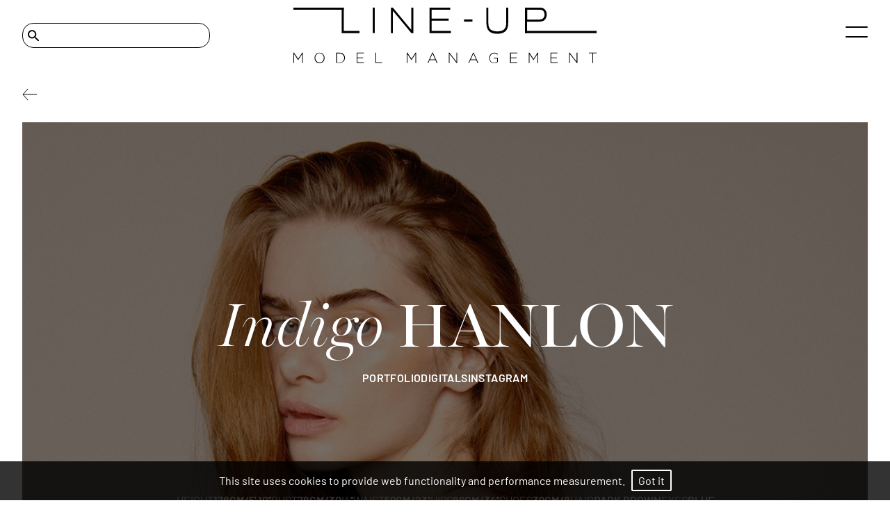

--- FILE ---
content_type: text/html; charset=utf-8
request_url: https://website-lineupmodels-com-7fclnvh6aa-ew.a.run.app/models/mainboard/136-indigo-hanlon/
body_size: 4995
content:
<!DOCTYPE html><html lang="en"><head><style data-styled="" data-styled-version="5.3.5"></style><meta name="viewport" content="width=device-width"/><meta charSet="utf-8"/><link rel="apple-touch-icon" sizes="76x76" href="/apple-touch-icon.png"/><link rel="icon" type="image/png" sizes="32x32" href="/favicon-32x32.png"/><link rel="icon" type="image/png" sizes="16x16" href="/favicon-16x16.png"/><link rel="manifest" href="/site.webmanifest"/><link rel="mask-icon" href="/safari-pinned-tab.svg" color="#5bbad5"/><meta name="msapplication-TileColor" content="#da532c"/><meta name="theme-color" content="#ffffff"/><link rel="stylesheet" type="text/css" href="https://cdnjs.cloudflare.com/ajax/libs/slick-carousel/1.6.0/slick-theme.min.css"/><title>INDIGO HANLON - LINE UP MODEL MANAGEMENT</title><meta name="AUTHOR" content="mediaslide.com"/><meta name="copyright" content="mediaslide.com"/><meta name="description" content=""/><meta name="keywords" content=""/><meta property="og:title" content="INDIGO HANLON - LINE UP MODEL MANAGEMENT"/><meta property="og:type" content="article"/><meta property="og:image" content="https://mediaslide-europe.storage.googleapis.com/lineup/pictures/136/6565/profile-1761300142-6090835ebed7e777c483248eecd2a8f5.jpg"/><meta property="og:url" content="https://www.lineupmodels.com/models/mainboard/136-indigo-hanlon/"/><meta property="og:description" content=""/><meta name="twitter:card" content="summary"/><meta name="twitter:title" content="INDIGO HANLON - LINE UP MODEL MANAGEMENT"/><meta name="twitter:description" content=""/><meta name="twitter:image" content="https://mediaslide-europe.storage.googleapis.com/lineup/pictures/136/6565/profile-1761300142-6090835ebed7e777c483248eecd2a8f5.jpg"/><link rel="canonical" href="https://www.lineupmodels.com/models/mainboard/136-indigo-hanlon/"/><meta name="next-head-count" content="25"/><link rel="preload" href="/_next/static/css/2bf634e03c20aafc.css" as="style"/><link rel="stylesheet" href="/_next/static/css/2bf634e03c20aafc.css" data-n-g=""/><noscript data-n-css=""></noscript><script defer="" nomodule="" src="/_next/static/chunks/polyfills-5cd94c89d3acac5f.js"></script><script src="/_next/static/chunks/webpack-87bbd40f18f3d027.js" defer=""></script><script src="/_next/static/chunks/framework-91d7f78b5b4003c8.js" defer=""></script><script src="/_next/static/chunks/main-e602e197c79f574b.js" defer=""></script><script src="/_next/static/chunks/pages/_app-9f088997b4959ae0.js" defer=""></script><script src="/_next/static/chunks/9b380ffa-a2cb770e3754fcbe.js" defer=""></script><script src="/_next/static/chunks/625-b9985a0197a8a5eb.js" defer=""></script><script src="/_next/static/chunks/pages/models/mainboard/%5Bid%5D-db0b365d19c9b0a4.js" defer=""></script><script src="/_next/static/OQxio2IzteUk5hnA40w8o/_buildManifest.js" defer=""></script><script src="/_next/static/OQxio2IzteUk5hnA40w8o/_ssgManifest.js" defer=""></script><script src="/_next/static/OQxio2IzteUk5hnA40w8o/_middlewareManifest.js" defer=""></script></head><body><div id="__next" data-reactroot=""><div class="overflow-x-hidden"><div class="fixed top-0 left-0 w-full bg-white   px-8 z-[90] "><div class="flex justify-center h-[102px]  items-center  "><div class="absolute hidden md:block left-8"><img src="/layout/search.svg" alt="search" class="h-4 lg:h-[17.06px] w-4 lg:w-[17.05px] object-contain absolute ml-2 top-1/2 -translate-y-1/2"/><input type="text" class="border-[0.5px] md:pl-8 lg:pl-10  font-millerBannerItalicNormal outline-none text-xl max-w-[150px] lg:max-w-[200px] xl:max-w-[270px] w-full  bg-transparent border-black px-8 py-[1px] lg:py-[3px] rounded-2xl" name="keyword" value="" aria-label="Search"/></div><div class="absolute left-8   flex md:hidden "><img src="/layout/search.svg" alt="search" class="h-[18px] w-[18px] object-contain "/> </div><img src="/navLogo.svg" class="w-full  h-full max-h-[40px] md:max-h-[60px] xl:max-h-[102px] object-contain max-w-[490px] cursor-pointer " alt="Line-up Model Management"/><div class="absolute top-0 md:top-2 right-8  flex flex-col mt-[42px] md:mt-[30px] justify-between h-4 cursor-pointer w-8"><span class="absolute top-0 z-10 w-full h-[2px] bg-black rounded-full transition-all duration-500"></span><span class="w-full h-[2px] bottom-0 absolute bg-black rounded-full transition-all duration-500"></span></div></div><div class="
  fixed left-0  w-0 h-screen overflow-y-scroll text-white  bg-white opacity-0 pointer-events-none transition-[opacity] duration-700"><div class="px-8 w-full md:hidden relative"><input type="text" name="keyword" class="  w-0 transition-all duration-[0.5s] bg-transparent text-center outline-none p-1 pl-2 text-[12px]" value="" placeholder="Search" aria-label="Search"/><img src="/layout/search.svg" alt="search" class="h-[18px] w-[18px] object-contain  absolute top-0 right-8"/></div></div></div><div class="" style="opacity:0"><div class="w-full fixed  font-barlowRegular bg-black bg-opacity-80 p-4 bottom-0 z-50 text-center"><p class="font-gilda  text-white text-base">This site uses cookies to provide web functionality and performance measurement.   <span class="border-2 border-white rounded-sm px-2 py-1 text-white cursor-pointer">Got it</span></p></div><div class="w-full px-6 md:px-8 in-h-[60vh] mt-32 mb-10 relative" style="opacity:0"><img src="/layout/leftArrow.svg" class="object-contain false md:block w-[21px] h-4 mt-4 cursor-pointer" alt="Back"/><div class="flex  hidden md:hidden justify-between"><div class="flex bg-black h-[32px] px-2 items-center"><img src="/layout/whiteLeftArrow.png" class="object-contain   w-[21px] h-4 cursor-pointer" alt="left arrow"/><p class=" font-barlowRegular text-white pl-2 py-1 cursor-pointer">INDIGO HANLON</p></div><div><img src="/layout/fullGrid.png" class="object-contain w-6 h-6 cursor-pointer" alt="grid one"/></div></div><div class=" w-full overflow-hidden  h-[200px] md:h-[500px] lg:h-[650px] xl:h-[800px] 2xl:h-[820px] 3xl:h-[900px]  flex justify-center items-center mt-8 relative" style="opacity:0"><img src="https://mediaslide-europe.storage.googleapis.com/lineup/pictures/136/6565/large-1761300142-6090835ebed7e777c483248eecd2a8f5.jpg" alt="INDIGO HANLON" class="absolute top-0 left-0 object-cover object-top h-full  w-full "/><div class="absolute w-full h-full bg-black bg-opacity-50"></div><div class=" flex flex-col justify-center z-10 text-white  "><h1 class="flex  text-center flex-col md:flex-row justify-center "><p class="font-millerBannerItalicNormal text-[1.5rem] md:text-[3.5rem] lg:text-[4.5rem] xl:text-[5.5rem] lg:leading-[96px] ">Indigo</p><p class=" md:pl-5 font-millerBannerMedium text-[1.5rem] md:text-[3.5rem] lg:text-[4.5rem] xl:text-[5.5rem] lg:leading-[96px] ">HANLON</p></h1><div class="flex justify-center gap-x-4 pt-4 font-barlowSemiBold"><p class="uppercase cursor-pointer text-[14px] md:text-[16px] tracking-wide leading-6 ">portfolio</p><p class="uppercase cursor-pointer text-[14px] md:text-[16px] tracking-wide leading-6">Digitals</p><a href="https://www.instagram.com/indigohanlon" target="_blank" class="flex uppercase cursor-pointer text-[14px] md:text-[16px] tracking-wide leading-6">instagram</a></div><div class="hidden md:block"><div class=" w-full mt-4 md:mt-20 xl:mt-36 text-center uppercase font-barlowRegular  flex justify-between md:justify-center flex-wrap gap-2 gap-x-6 md:gap-x-2 pt-[0.5rem] px-2 md:px-0"><p class=" flex items-baseline w-full max-w-[138px]  md:max-w-max gap-1 md:gap-2 text-[14px] md:text-[1rem] leading-[24px]"><span class=" font-barlowRegular "> height </span><span class="font-barlowSemiBold "> <!-- -->178<!-- -->CM<!-- -->/5&#x27; 10&#x27;&#x27;<!-- --> </span></p><p class=" flex items-baseline gap-1 md:gap-2 w-full max-w-[138px]  md:max-w-max text-[14px] md:text-[1rem] leading-[24px]"><span class="font-barlowRegular  ">bust<!-- --> </span> <span class="font-barlowSemiBold "> <!-- -->78<!-- -->CM<!-- -->/30½&#x27;&#x27;<!-- --> </span></p><p class=" flex w-full max-w-[138px]  items-baseline md:max-w-max gap-1 md:gap-2 text-[14px] md:text-[1rem] leading-[24px]"><span class="font-barlowRegular  "> waist </span><span class="font-barlowSemiBold "> <!-- -->59<!-- -->CM<!-- -->/23&#x27;&#x27;<!-- --> </span></p><p class=" flex w-full max-w-[138px]  items-baseline  md:max-w-max gap-1 md:gap-2 text-[14px] md:text-[1rem] leading-[24px]"><span class="font-barlowRegular  "> Hips </span><span class="font-barlowSemiBold "> <!-- -->86<!-- -->CM<!-- -->/34&#x27;&#x27;<!-- --> </span> </p><p class=" flex w-full max-w-[138px] sm:max-w-[145px] items-baseline md:max-w-max gap-1 md:gap-2 text-[14px] md:text-[1rem] leading-[24px]"><span class=" font-barlowRegular "> shoes </span><span class="font-barlowSemiBold "> <!-- -->39<!-- -->CM<!-- -->/8<!-- --> </span></p><p class=" flex w-full max-w-[138px]  items-baseline md:max-w-max gap-1 md:gap-2 text-[14px] md:text-[1rem] leading-[24px]"><span class="font-barlowRegular  "> hair </span><span class="font-barlowSemiBold  "> <!-- -->Dark brown<!-- --> </span></p><p class=" flex w-full max-w-[138px]  md:max-w-max gap-1 md:gap-2 text-[14px] md:text-[1rem] leading-[24px]"><span class="font-barlowRegular  "> eyes </span><span class="font-barlowSemiBold "> <!-- -->Blue</span></p></div></div></div></div><div class="block md:hidden"><div class=" w-full mt-4 md:mt-20 xl:mt-36 text-center uppercase font-barlowRegular  flex justify-between md:justify-center flex-wrap gap-2 gap-x-6 md:gap-x-2 pt-[0.5rem] px-2 md:px-0"><p class=" flex items-baseline w-full max-w-[138px]  md:max-w-max gap-1 md:gap-2 text-[14px] md:text-[1rem] leading-[24px]"><span class=" font-barlowRegular "> height </span><span class="font-barlowSemiBold "> <!-- -->178<!-- -->CM<!-- -->/5&#x27; 10&#x27;&#x27;<!-- --> </span></p><p class=" flex items-baseline gap-1 md:gap-2 w-full max-w-[138px]  md:max-w-max text-[14px] md:text-[1rem] leading-[24px]"><span class="font-barlowRegular  ">bust<!-- --> </span> <span class="font-barlowSemiBold "> <!-- -->78<!-- -->CM<!-- -->/30½&#x27;&#x27;<!-- --> </span></p><p class=" flex w-full max-w-[138px]  items-baseline md:max-w-max gap-1 md:gap-2 text-[14px] md:text-[1rem] leading-[24px]"><span class="font-barlowRegular  "> waist </span><span class="font-barlowSemiBold "> <!-- -->59<!-- -->CM<!-- -->/23&#x27;&#x27;<!-- --> </span></p><p class=" flex w-full max-w-[138px]  items-baseline  md:max-w-max gap-1 md:gap-2 text-[14px] md:text-[1rem] leading-[24px]"><span class="font-barlowRegular  "> Hips </span><span class="font-barlowSemiBold "> <!-- -->86<!-- -->CM<!-- -->/34&#x27;&#x27;<!-- --> </span> </p><p class=" flex w-full max-w-[138px] sm:max-w-[145px] items-baseline md:max-w-max gap-1 md:gap-2 text-[14px] md:text-[1rem] leading-[24px]"><span class=" font-barlowRegular "> shoes </span><span class="font-barlowSemiBold "> <!-- -->39<!-- -->CM<!-- -->/8<!-- --> </span></p><p class=" flex w-full max-w-[138px]  items-baseline md:max-w-max gap-1 md:gap-2 text-[14px] md:text-[1rem] leading-[24px]"><span class="font-barlowRegular  "> hair </span><span class="font-barlowSemiBold  "> <!-- -->Dark brown<!-- --> </span></p><p class=" flex w-full max-w-[138px]  md:max-w-max gap-1 md:gap-2 text-[14px] md:text-[1rem] leading-[24px]"><span class="font-barlowRegular  "> eyes </span><span class="font-barlowSemiBold "> <!-- -->Blue</span></p></div></div><div class=" w-full mt-[4rem] md:mt-[5rem] lg:mt-[7.5rem]  " id="digitals"><p class="uppercase font-bold text-[40px] md:text-[3rem] leading-[40px] font-millerBannerMedium">Digitals</p> <div class="w-full mx-auto text-black my-0 relative"><div class="slick-slider slick-initialized" dir="ltr"><button type="button" data-role="none" class="slick-arrow slick-prev" style="display:block"> <!-- -->Previous</button><div class="slick-list"><div class="slick-track" style="width:0px;left:0px"><div data-index="-5" tabindex="-1" class="slick-slide slick-cloned" aria-hidden="true"><div><div tabindex="-1" style="width:100%;display:inline-block"><div class=" overflow-hidden  cursor-pointer group transition-all duration-300"><div class="  overflow-hidden "><img class="  transition-all duration-300 h-full shadow-model-thumbnails object-top object-cover max-w-none aspect-[0.75] h-[23.6rem] sm:h-[31.4rem] md:h-[38rem]" alt="INDIGO HANLON" src="https://mediaslide-europe.storage.googleapis.com/lineup/pictures/136/3112/large-1675076600-0a287ec889d6c9119d17f3c62e4e84fd.jpg?v=1675076660"/></div></div></div></div></div><div data-index="-4" tabindex="-1" class="slick-slide slick-cloned" aria-hidden="true"><div><div tabindex="-1" style="width:100%;display:inline-block"><div class=" overflow-hidden  cursor-pointer group transition-all duration-300"><div class="  overflow-hidden "><img class="  transition-all duration-300 h-full shadow-model-thumbnails object-top object-cover max-w-none aspect-[0.75] h-[23.6rem] sm:h-[31.4rem] md:h-[38rem]" alt="INDIGO HANLON" src="https://mediaslide-europe.storage.googleapis.com/lineup/pictures/136/3112/large-1675076606-b2aed3635621f1c5312ce4ffd0d10bca.jpg"/></div></div></div></div></div><div data-index="-3" tabindex="-1" class="slick-slide slick-cloned" aria-hidden="true"><div><div tabindex="-1" style="width:100%;display:inline-block"><div class=" overflow-hidden  cursor-pointer group transition-all duration-300"><div class="  overflow-hidden "><img class="  transition-all duration-300 h-full shadow-model-thumbnails object-top object-cover max-w-none aspect-[0.75] h-[23.6rem] sm:h-[31.4rem] md:h-[38rem]" alt="INDIGO HANLON" src="https://mediaslide-europe.storage.googleapis.com/lineup/pictures/136/3112/large-1675076603-ede72df063623739a15b2d4f28bf7266.jpg"/></div></div></div></div></div><div data-index="-2" tabindex="-1" class="slick-slide slick-cloned" aria-hidden="true"><div><div tabindex="-1" style="width:100%;display:inline-block"><div class=" overflow-hidden  cursor-pointer group transition-all duration-300"><div class="  overflow-hidden "><img class="  transition-all duration-300 h-full shadow-model-thumbnails object-top object-cover max-w-none aspect-[0.75] h-[23.6rem] sm:h-[31.4rem] md:h-[38rem]" alt="INDIGO HANLON" src="https://mediaslide-europe.storage.googleapis.com/lineup/pictures/136/3112/large-1675076597-d5d77b88e5f90c77fa5ccea5441eb461.jpg"/></div></div></div></div></div><div data-index="-1" tabindex="-1" class="slick-slide slick-cloned" aria-hidden="true"><div><div tabindex="-1" style="width:100%;display:inline-block"><div class=" overflow-hidden  cursor-pointer group transition-all duration-300"><div class="  overflow-hidden "><img class="  transition-all duration-300 h-full shadow-model-thumbnails object-top object-cover max-w-none aspect-[0.75] h-[23.6rem] sm:h-[31.4rem] md:h-[38rem]" alt="INDIGO HANLON" src="https://mediaslide-europe.storage.googleapis.com/lineup/pictures/136/3112/large-1675076612-b5a8e8e3708e2ba6ea2e91f7b0cf2278.jpg"/></div></div></div></div></div><div style="outline:none" data-index="0" class="slick-slide slick-active slick-current" tabindex="-1" aria-hidden="false"><div><div tabindex="-1" style="width:100%;display:inline-block"><div class=" overflow-hidden  cursor-pointer group transition-all duration-300"><div class="  overflow-hidden "><img class="  transition-all duration-300 h-full shadow-model-thumbnails object-top object-cover max-w-none aspect-[0.75] h-[23.6rem] sm:h-[31.4rem] md:h-[38rem]" alt="INDIGO HANLON" src="https://mediaslide-europe.storage.googleapis.com/lineup/pictures/136/3112/large-1675076600-0a287ec889d6c9119d17f3c62e4e84fd.jpg?v=1675076660"/></div></div></div></div></div><div style="outline:none" data-index="1" class="slick-slide" tabindex="-1" aria-hidden="true"><div><div tabindex="-1" style="width:100%;display:inline-block"><div class=" overflow-hidden  cursor-pointer group transition-all duration-300"><div class="  overflow-hidden "><img class="  transition-all duration-300 h-full shadow-model-thumbnails object-top object-cover max-w-none aspect-[0.75] h-[23.6rem] sm:h-[31.4rem] md:h-[38rem]" alt="INDIGO HANLON" src="https://mediaslide-europe.storage.googleapis.com/lineup/pictures/136/3112/large-1675076606-b2aed3635621f1c5312ce4ffd0d10bca.jpg"/></div></div></div></div></div><div style="outline:none" data-index="2" class="slick-slide" tabindex="-1" aria-hidden="true"><div><div tabindex="-1" style="width:100%;display:inline-block"><div class=" overflow-hidden  cursor-pointer group transition-all duration-300"><div class="  overflow-hidden "><img class="  transition-all duration-300 h-full shadow-model-thumbnails object-top object-cover max-w-none aspect-[0.75] h-[23.6rem] sm:h-[31.4rem] md:h-[38rem]" alt="INDIGO HANLON" src="https://mediaslide-europe.storage.googleapis.com/lineup/pictures/136/3112/large-1675076603-ede72df063623739a15b2d4f28bf7266.jpg"/></div></div></div></div></div><div style="outline:none" data-index="3" class="slick-slide" tabindex="-1" aria-hidden="true"><div><div tabindex="-1" style="width:100%;display:inline-block"><div class=" overflow-hidden  cursor-pointer group transition-all duration-300"><div class="  overflow-hidden "><img class="  transition-all duration-300 h-full shadow-model-thumbnails object-top object-cover max-w-none aspect-[0.75] h-[23.6rem] sm:h-[31.4rem] md:h-[38rem]" alt="INDIGO HANLON" src="https://mediaslide-europe.storage.googleapis.com/lineup/pictures/136/3112/large-1675076597-d5d77b88e5f90c77fa5ccea5441eb461.jpg"/></div></div></div></div></div><div style="outline:none" data-index="4" class="slick-slide" tabindex="-1" aria-hidden="true"><div><div tabindex="-1" style="width:100%;display:inline-block"><div class=" overflow-hidden  cursor-pointer group transition-all duration-300"><div class="  overflow-hidden "><img class="  transition-all duration-300 h-full shadow-model-thumbnails object-top object-cover max-w-none aspect-[0.75] h-[23.6rem] sm:h-[31.4rem] md:h-[38rem]" alt="INDIGO HANLON" src="https://mediaslide-europe.storage.googleapis.com/lineup/pictures/136/3112/large-1675076612-b5a8e8e3708e2ba6ea2e91f7b0cf2278.jpg"/></div></div></div></div></div><div data-index="5" tabindex="-1" class="slick-slide slick-cloned" aria-hidden="true"><div><div tabindex="-1" style="width:100%;display:inline-block"><div class=" overflow-hidden  cursor-pointer group transition-all duration-300"><div class="  overflow-hidden "><img class="  transition-all duration-300 h-full shadow-model-thumbnails object-top object-cover max-w-none aspect-[0.75] h-[23.6rem] sm:h-[31.4rem] md:h-[38rem]" alt="INDIGO HANLON" src="https://mediaslide-europe.storage.googleapis.com/lineup/pictures/136/3112/large-1675076600-0a287ec889d6c9119d17f3c62e4e84fd.jpg?v=1675076660"/></div></div></div></div></div><div data-index="6" tabindex="-1" class="slick-slide slick-cloned" aria-hidden="true"><div><div tabindex="-1" style="width:100%;display:inline-block"><div class=" overflow-hidden  cursor-pointer group transition-all duration-300"><div class="  overflow-hidden "><img class="  transition-all duration-300 h-full shadow-model-thumbnails object-top object-cover max-w-none aspect-[0.75] h-[23.6rem] sm:h-[31.4rem] md:h-[38rem]" alt="INDIGO HANLON" src="https://mediaslide-europe.storage.googleapis.com/lineup/pictures/136/3112/large-1675076606-b2aed3635621f1c5312ce4ffd0d10bca.jpg"/></div></div></div></div></div><div data-index="7" tabindex="-1" class="slick-slide slick-cloned" aria-hidden="true"><div><div tabindex="-1" style="width:100%;display:inline-block"><div class=" overflow-hidden  cursor-pointer group transition-all duration-300"><div class="  overflow-hidden "><img class="  transition-all duration-300 h-full shadow-model-thumbnails object-top object-cover max-w-none aspect-[0.75] h-[23.6rem] sm:h-[31.4rem] md:h-[38rem]" alt="INDIGO HANLON" src="https://mediaslide-europe.storage.googleapis.com/lineup/pictures/136/3112/large-1675076603-ede72df063623739a15b2d4f28bf7266.jpg"/></div></div></div></div></div><div data-index="8" tabindex="-1" class="slick-slide slick-cloned" aria-hidden="true"><div><div tabindex="-1" style="width:100%;display:inline-block"><div class=" overflow-hidden  cursor-pointer group transition-all duration-300"><div class="  overflow-hidden "><img class="  transition-all duration-300 h-full shadow-model-thumbnails object-top object-cover max-w-none aspect-[0.75] h-[23.6rem] sm:h-[31.4rem] md:h-[38rem]" alt="INDIGO HANLON" src="https://mediaslide-europe.storage.googleapis.com/lineup/pictures/136/3112/large-1675076597-d5d77b88e5f90c77fa5ccea5441eb461.jpg"/></div></div></div></div></div><div data-index="9" tabindex="-1" class="slick-slide slick-cloned" aria-hidden="true"><div><div tabindex="-1" style="width:100%;display:inline-block"><div class=" overflow-hidden  cursor-pointer group transition-all duration-300"><div class="  overflow-hidden "><img class="  transition-all duration-300 h-full shadow-model-thumbnails object-top object-cover max-w-none aspect-[0.75] h-[23.6rem] sm:h-[31.4rem] md:h-[38rem]" alt="INDIGO HANLON" src="https://mediaslide-europe.storage.googleapis.com/lineup/pictures/136/3112/large-1675076612-b5a8e8e3708e2ba6ea2e91f7b0cf2278.jpg"/></div></div></div></div></div></div></div><button type="button" data-role="none" class="slick-arrow slick-next" style="display:block"> <!-- -->Next</button></div><div class=" w-full pointer-events-none bg-transparent absolute top-1/2 left-1/2 -translate-x-1/2 -translate-y-1/2 flex px-5 justify-between transition-all duration-500  "><img src="/layout/arrow-left.svg" class="relative w-10 h-10 object-contain z-50 cursor-pointer block md:hidden pointer-events-auto" alt="left arrow"/><img src="/layout/arrow-right.svg" class="relative w-10 h-10 object-contain z-50 cursor-pointer block md:hidden pointer-events-auto" alt="right arrow"/><svg stroke="currentColor" fill="currentColor" stroke-width="0" viewBox="0 0 1024 1024" class="text-4xl  relative  z-50 cursor-pointer hidden md:block pointer-events-auto" height="1em" width="1em" xmlns="http://www.w3.org/2000/svg"><path d="M752.145 0c8.685 0 17.572 3.434 24.237 10.099 13.33 13.33 13.33 35.143 0 48.473L320.126 515.03l449.591 449.591c13.33 13.33 13.33 35.144 0 48.474-13.33 13.33-35.142 13.33-48.472 0L247.418 539.268c-13.33-13.33-13.33-35.144 0-48.474L727.91 10.1C734.575 3.435 743.46.002 752.146.002z"></path></svg><svg stroke="currentColor" fill="currentColor" stroke-width="0" viewBox="0 0 1024 1024" class="text-4xl relative z-50 pointer-events-auto hidden md:block cursor-pointer" height="1em" width="1em" xmlns="http://www.w3.org/2000/svg"><path d="M271.653 1023.192c-8.685 0-17.573-3.432-24.238-10.097-13.33-13.33-13.33-35.144 0-48.474L703.67 508.163 254.08 58.573c-13.33-13.331-13.33-35.145 0-48.475 13.33-13.33 35.143-13.33 48.473 0L776.38 483.925c13.33 13.33 13.33 35.143 0 48.473l-480.492 480.694c-6.665 6.665-15.551 10.099-24.236 10.099z"></path></svg></div></div></div></div></div><footer class="w-full mt-[4rem] md:mt-[5rem] lg:mt-[7.5rem] overflow-hidden relative"><div class="flex  mt-24 md:mt-8 px-8 justify-between lg:max-w-[80%] xl:max-w-[70%] mx-auto"><div><p class="uppercase font-bold font-millerBannerExtraBold text-[1rem] leading-8  cursor-pointer">models</p><p class="uppercase font-millerBannerNormal leading-6  cursor-pointer">image</p><p class="uppercase font-millerBannerNormal leading-6  cursor-pointer">new faces</p><p class="uppercase font-millerBannerNormal leading-6  cursor-pointer">mainboard</p></div><div><p class="uppercase font-bold font-millerBannerExtraBold text-[1rem] leading-8 cursor-pointer">Agency</p><p class="uppercase font-millerBannerNormal leading-6 cursor-pointer">About Us</p><p class="uppercase font-millerBannerNormal leading-6 cursor-pointer">contact</p></div><div class="flex flex-col gap-y-1"><p class="uppercase font-bold cursor-pointer font-millerBannerExtraBold text-[1rem] leading-8">News</p><div class="block md:hidden"><a href="https://www.instagram.com/lineupmodels/" target="_blank"><img src="/layout/instagram.svg" class="w-[18px] h-[18px] object-contain" alt="instagram"/></a></div></div><div class="hidden md:block"><a href="https://www.instagram.com/lineupmodels/" target="_blank"><img src="/layout/instagram.svg" class="w-[18px] mt-1 h-[18px]" alt="instagram"/></a></div></div><div class="mt-10 md:mt-20 font-barlowRegular bg-black w-full text-white flex flex-col md:flex-row justify-center"><p class="text-center text-[12px] md:text-[14px] leading-[24px] py-2">Copyright @ 2025 LINE UP MODELS. All Rights Reserved.<!-- --> </p><a class="uppercase px-1 pb-2 md:pb-0 md:py-2 text-[12px] md:text-[14px] leading-[24px] text-center" href="https://www.mediaslide.com/" target="_blank" title="Mediaslide Model Agency Software">mediaslide model agency software</a></div></footer></div></div><script id="__NEXT_DATA__" type="application/json">{"props":{"pageProps":{"model":[{"nickname":"INDIGO HANLON","id":"136","model_categories":[{"id":"2","name":"Main board","parent_id":"1","parent_name":"Women","application_company_id":"1"}],"picture_url":"https://mediaslide-europe.storage.googleapis.com/lineup/pictures/136/6565/profile-1761300142-6090835ebed7e777c483248eecd2a8f5.jpg","model_custom_fields":[],"picture_categories":[{"name":"Books","id":"6565","category_id":"1","is_defaut":"1","application_company_id":"1","model_category_id":"","date":"2025-05-22 00:00:00","picture_url":"","description":""},{"name":"Digitals","id":"3112","category_id":"2","is_defaut":"0","application_company_id":"1","model_category_id":"","date":"2023-01-30 00:00:00","picture_url":"","description":""}],"instagram":{"username":"indigohanlon","followed_by":"1958","follows":"800","medias":"14"},"videos":[],"model_bio":[],"gender":"1","height_eur":"178","height_usa":"5' 10''","bust_usa":"30½''","bust_eur":"78","hips_usa":"34''","hips_eur":"86","waist_usa":"23''","waist_eur":"59","shoes_usa":"8","shoes_eur":"39","shoes_uk":"6","hair":"Dark brown","eyes":"Blue","documents":[]}],"pictures":[{"model_picture_id":"113387","model_picture_category_id":"6565","link_model_picture_category_id":null,"link_model_picture_category_picture_category":null,"link_model_picture_category_name":null,"link_model_picture_category_caption":null,"link_model_picture_category_is_website":null,"type":"picture","large":"https://mediaslide-europe.storage.googleapis.com/lineup/pictures/136/6565/large-1761300142-6090835ebed7e777c483248eecd2a8f5.jpg","video_url":null,"width":"2730","height":"4096","created_date":"2025-10-24 10:02:23","tags":[]},{"model_picture_id":"113389","model_picture_category_id":"6565","link_model_picture_category_id":null,"link_model_picture_category_picture_category":null,"link_model_picture_category_name":null,"link_model_picture_category_caption":null,"link_model_picture_category_is_website":null,"type":"picture","large":"https://mediaslide-europe.storage.googleapis.com/lineup/pictures/136/6565/large-1761300146-e6ac129193a8cd40c798a241e73653d8.jpg","video_url":null,"width":"2730","height":"4096","created_date":"2025-10-24 10:02:28","tags":[]},{"model_picture_id":"113388","model_picture_category_id":"6565","link_model_picture_category_id":null,"link_model_picture_category_picture_category":null,"link_model_picture_category_name":null,"link_model_picture_category_caption":null,"link_model_picture_category_is_website":null,"type":"picture","large":"https://mediaslide-europe.storage.googleapis.com/lineup/pictures/136/6565/large-1761300143-522f68697c8144b4c89904ab2f70bb81.jpg","video_url":null,"width":"2730","height":"4096","created_date":"2025-10-24 10:02:25","tags":[]},{"model_picture_id":"112432","model_picture_category_id":"6565","link_model_picture_category_id":null,"link_model_picture_category_picture_category":null,"link_model_picture_category_name":null,"link_model_picture_category_caption":null,"link_model_picture_category_is_website":null,"type":"picture","large":"https://mediaslide-europe.storage.googleapis.com/lineup/pictures/136/6565/large-1751985048-f6fba7439959b1575e606ccf9954b4b3.jpg","video_url":null,"width":"3276","height":"4096","created_date":"2025-07-08 14:30:50","tags":[]},{"model_picture_id":"112434","model_picture_category_id":"6565","link_model_picture_category_id":null,"link_model_picture_category_picture_category":null,"link_model_picture_category_name":null,"link_model_picture_category_caption":null,"link_model_picture_category_is_website":null,"type":"picture","large":"https://mediaslide-europe.storage.googleapis.com/lineup/pictures/136/6565/large-1751985052-a2da9805445e3fc1c3f8d574920885e5.jpg","video_url":null,"width":"3276","height":"4096","created_date":"2025-07-08 14:30:54","tags":[]},{"model_picture_id":"113391","model_picture_category_id":"6565","link_model_picture_category_id":null,"link_model_picture_category_picture_category":null,"link_model_picture_category_name":null,"link_model_picture_category_caption":null,"link_model_picture_category_is_website":null,"type":"picture","large":"https://mediaslide-europe.storage.googleapis.com/lineup/pictures/136/6565/large-1761300150-3c7e01bf0d92f82af63d9bda8633bd78.jpg","video_url":null,"width":"2730","height":"4096","created_date":"2025-10-24 10:02:31","tags":[]},{"model_picture_id":"113392","model_picture_category_id":"6565","link_model_picture_category_id":null,"link_model_picture_category_picture_category":null,"link_model_picture_category_name":null,"link_model_picture_category_caption":null,"link_model_picture_category_is_website":null,"type":"picture","large":"https://mediaslide-europe.storage.googleapis.com/lineup/pictures/136/6565/large-1761300151-89064bbe7b0c0208183d4dcd635b3ef3.jpg","video_url":null,"width":"2730","height":"4096","created_date":"2025-10-24 10:02:33","tags":[]},{"model_picture_id":"113390","model_picture_category_id":"6565","link_model_picture_category_id":null,"link_model_picture_category_picture_category":null,"link_model_picture_category_name":null,"link_model_picture_category_caption":null,"link_model_picture_category_is_website":null,"type":"picture","large":"https://mediaslide-europe.storage.googleapis.com/lineup/pictures/136/6565/large-1761300148-306ba073b4e800063629cffa11ac00ef.jpg","video_url":null,"width":"2730","height":"4096","created_date":"2025-10-24 10:02:29","tags":[]},{"model_picture_id":"113386","model_picture_category_id":"6565","link_model_picture_category_id":null,"link_model_picture_category_picture_category":null,"link_model_picture_category_name":null,"link_model_picture_category_caption":null,"link_model_picture_category_is_website":null,"type":"picture","large":"https://mediaslide-europe.storage.googleapis.com/lineup/pictures/136/6565/large-1761300140-04488949f57a09cea1134040952a8cf1.jpg","video_url":null,"width":"2730","height":"4096","created_date":"2025-10-24 10:02:21","tags":[]},{"model_picture_id":"112433","model_picture_category_id":"6565","link_model_picture_category_id":null,"link_model_picture_category_picture_category":null,"link_model_picture_category_name":null,"link_model_picture_category_caption":null,"link_model_picture_category_is_website":null,"type":"picture","large":"https://mediaslide-europe.storage.googleapis.com/lineup/pictures/136/6565/large-1751985050-b1a3d736bef9961e1d1167a74cd932f5.jpg","video_url":null,"width":"3276","height":"4096","created_date":"2025-07-08 14:30:52","tags":[]}],"digitalPictures":[{"model_picture_id":"45514","model_picture_category_id":"3112","link_model_picture_category_id":null,"link_model_picture_category_picture_category":null,"link_model_picture_category_name":null,"link_model_picture_category_caption":null,"link_model_picture_category_is_website":null,"type":"picture","large":"https://mediaslide-europe.storage.googleapis.com/lineup/pictures/136/3112/large-1675076600-0a287ec889d6c9119d17f3c62e4e84fd.jpg?v=1675076660","video_url":null,"width":"1407","height":"1963","created_date":"2023-01-30 11:03:23","tags":[]},{"model_picture_id":"45516","model_picture_category_id":"3112","link_model_picture_category_id":null,"link_model_picture_category_picture_category":null,"link_model_picture_category_name":null,"link_model_picture_category_caption":null,"link_model_picture_category_is_website":null,"type":"picture","large":"https://mediaslide-europe.storage.googleapis.com/lineup/pictures/136/3112/large-1675076606-b2aed3635621f1c5312ce4ffd0d10bca.jpg","video_url":null,"width":"1424","height":"2093","created_date":"2023-01-30 11:03:30","tags":[]},{"model_picture_id":"45515","model_picture_category_id":"3112","link_model_picture_category_id":null,"link_model_picture_category_picture_category":null,"link_model_picture_category_name":null,"link_model_picture_category_caption":null,"link_model_picture_category_is_website":null,"type":"picture","large":"https://mediaslide-europe.storage.googleapis.com/lineup/pictures/136/3112/large-1675076603-ede72df063623739a15b2d4f28bf7266.jpg","video_url":null,"width":"1424","height":"1987","created_date":"2023-01-30 11:03:26","tags":[]},{"model_picture_id":"45513","model_picture_category_id":"3112","link_model_picture_category_id":null,"link_model_picture_category_picture_category":null,"link_model_picture_category_name":null,"link_model_picture_category_caption":null,"link_model_picture_category_is_website":null,"type":"picture","large":"https://mediaslide-europe.storage.googleapis.com/lineup/pictures/136/3112/large-1675076597-d5d77b88e5f90c77fa5ccea5441eb461.jpg","video_url":null,"width":"1332","height":"1983","created_date":"2023-01-30 11:03:19","tags":[]},{"model_picture_id":"45517","model_picture_category_id":"3112","link_model_picture_category_id":null,"link_model_picture_category_picture_category":null,"link_model_picture_category_name":null,"link_model_picture_category_caption":null,"link_model_picture_category_is_website":null,"type":"picture","large":"https://mediaslide-europe.storage.googleapis.com/lineup/pictures/136/3112/large-1675076612-b5a8e8e3708e2ba6ea2e91f7b0cf2278.jpg","video_url":null,"width":"1424","height":"1973","created_date":"2023-01-30 11:03:36","tags":[]}]},"__N_SSP":true},"page":"/models/mainboard/[id]","query":{"id":"136-indigo-hanlon"},"buildId":"OQxio2IzteUk5hnA40w8o","isFallback":false,"gssp":true,"scriptLoader":[]}</script></body></html>

--- FILE ---
content_type: text/css; charset=UTF-8
request_url: https://website-lineupmodels-com-7fclnvh6aa-ew.a.run.app/_next/static/css/2bf634e03c20aafc.css
body_size: 7280
content:
@charset "UTF-8";.svg-inline--fa,svg:not(:root).svg-inline--fa{overflow:visible}.svg-inline--fa{display:inline-block;font-size:inherit;height:1em;vertical-align:-.125em}.svg-inline--fa.fa-lg{vertical-align:-.225em}.svg-inline--fa.fa-w-1{width:.0625em}.svg-inline--fa.fa-w-2{width:.125em}.svg-inline--fa.fa-w-3{width:.1875em}.svg-inline--fa.fa-w-4{width:.25em}.svg-inline--fa.fa-w-5{width:.3125em}.svg-inline--fa.fa-w-6{width:.375em}.svg-inline--fa.fa-w-7{width:.4375em}.svg-inline--fa.fa-w-8{width:.5em}.svg-inline--fa.fa-w-9{width:.5625em}.svg-inline--fa.fa-w-10{width:.625em}.svg-inline--fa.fa-w-11{width:.6875em}.svg-inline--fa.fa-w-12{width:.75em}.svg-inline--fa.fa-w-13{width:.8125em}.svg-inline--fa.fa-w-14{width:.875em}.svg-inline--fa.fa-w-15{width:.9375em}.svg-inline--fa.fa-w-16{width:1em}.svg-inline--fa.fa-w-17{width:1.0625em}.svg-inline--fa.fa-w-18{width:1.125em}.svg-inline--fa.fa-w-19{width:1.1875em}.svg-inline--fa.fa-w-20{width:1.25em}.svg-inline--fa.fa-pull-left{margin-right:.3em;width:auto}.svg-inline--fa.fa-pull-right{margin-left:.3em;width:auto}.svg-inline--fa.fa-border{height:1.5em}.svg-inline--fa.fa-li{width:2em}.svg-inline--fa.fa-fw{width:1.25em}.fa-layers svg.svg-inline--fa{bottom:0;left:0;margin:auto;position:absolute;right:0;top:0}.fa-layers{display:inline-block;height:1em;position:relative;text-align:center;vertical-align:-.125em;width:1em}.fa-layers svg.svg-inline--fa{transform-origin:center center}.fa-layers-counter,.fa-layers-text{display:inline-block;position:absolute;text-align:center}.fa-layers-text{left:50%;top:50%;transform:translate(-50%,-50%);transform-origin:center center}.fa-layers-counter{background-color:#ff253a;border-radius:1em;box-sizing:border-box;color:#fff;height:1.5em;line-height:1;max-width:5em;min-width:1.5em;overflow:hidden;padding:.25em;right:0;text-overflow:ellipsis;top:0;transform:scale(.25);transform-origin:top right}.fa-layers-bottom-right{bottom:0;right:0;top:auto;transform:scale(.25);transform-origin:bottom right}.fa-layers-bottom-left{bottom:0;left:0;right:auto;top:auto;transform:scale(.25);transform-origin:bottom left}.fa-layers-top-right{right:0;top:0;transform:scale(.25);transform-origin:top right}.fa-layers-top-left{left:0;right:auto;top:0;transform:scale(.25);transform-origin:top left}.fa-lg{font-size:1.33333em;line-height:.75em;vertical-align:-.0667em}.fa-xs{font-size:.75em}.fa-sm{font-size:.875em}.fa-1x{font-size:1em}.fa-2x{font-size:2em}.fa-3x{font-size:3em}.fa-4x{font-size:4em}.fa-5x{font-size:5em}.fa-6x{font-size:6em}.fa-7x{font-size:7em}.fa-8x{font-size:8em}.fa-9x{font-size:9em}.fa-10x{font-size:10em}.fa-fw{text-align:center;width:1.25em}.fa-ul{list-style-type:none;margin-left:2.5em;padding-left:0}.fa-ul>li{position:relative}.fa-li{left:-2em;position:absolute;text-align:center;width:2em;line-height:inherit}.fa-border{border:.08em solid #eee;border-radius:.1em;padding:.2em .25em .15em}.fa-pull-left{float:left}.fa-pull-right{float:right}.fa.fa-pull-left,.fab.fa-pull-left,.fal.fa-pull-left,.far.fa-pull-left,.fas.fa-pull-left{margin-right:.3em}.fa.fa-pull-right,.fab.fa-pull-right,.fal.fa-pull-right,.far.fa-pull-right,.fas.fa-pull-right{margin-left:.3em}.fa-spin{animation:fa-spin 2s linear infinite}.fa-pulse{animation:fa-spin 1s steps(8) infinite}@keyframes fa-spin{0%{transform:rotate(0deg)}to{transform:rotate(1turn)}}.fa-rotate-90{-ms-filter:"progid:DXImageTransform.Microsoft.BasicImage(rotation=1)";transform:rotate(90deg)}.fa-rotate-180{-ms-filter:"progid:DXImageTransform.Microsoft.BasicImage(rotation=2)";transform:rotate(180deg)}.fa-rotate-270{-ms-filter:"progid:DXImageTransform.Microsoft.BasicImage(rotation=3)";transform:rotate(270deg)}.fa-flip-horizontal{-ms-filter:"progid:DXImageTransform.Microsoft.BasicImage(rotation=0, mirror=1)";transform:scaleX(-1)}.fa-flip-vertical{transform:scaleY(-1)}.fa-flip-both,.fa-flip-horizontal.fa-flip-vertical,.fa-flip-vertical{-ms-filter:"progid:DXImageTransform.Microsoft.BasicImage(rotation=2, mirror=1)"}.fa-flip-both,.fa-flip-horizontal.fa-flip-vertical{transform:scale(-1)}:root .fa-flip-both,:root .fa-flip-horizontal,:root .fa-flip-vertical,:root .fa-rotate-90,:root .fa-rotate-180,:root .fa-rotate-270{filter:none}.fa-stack{display:inline-block;height:2em;position:relative;width:2.5em}.fa-stack-1x,.fa-stack-2x{bottom:0;left:0;margin:auto;position:absolute;right:0;top:0}.svg-inline--fa.fa-stack-1x{height:1em;width:1.25em}.svg-inline--fa.fa-stack-2x{height:2em;width:2.5em}.fa-inverse{color:#fff}.sr-only{border:0;clip:rect(0,0,0,0);height:1px;margin:-1px;overflow:hidden;padding:0;position:absolute;width:1px}.sr-only-focusable:active,.sr-only-focusable:focus{clip:auto;height:auto;margin:0;overflow:visible;position:static;width:auto}.svg-inline--fa .fa-primary{fill:var(--fa-primary-color,currentColor);opacity:1;opacity:var(--fa-primary-opacity,1)}.svg-inline--fa .fa-secondary{fill:var(--fa-secondary-color,currentColor)}.svg-inline--fa .fa-secondary,.svg-inline--fa.fa-swap-opacity .fa-primary{opacity:.4;opacity:var(--fa-secondary-opacity,.4)}.svg-inline--fa.fa-swap-opacity .fa-secondary{opacity:1;opacity:var(--fa-primary-opacity,1)}.svg-inline--fa mask .fa-primary,.svg-inline--fa mask .fa-secondary{fill:#000}.fad.fa-inverse{color:#fff}

/*
! tailwindcss v3.1.3 | MIT License | https://tailwindcss.com
*/*,:after,:before{box-sizing:border-box;border:0 solid #e5e7eb}:after,:before{--tw-content:""}html{line-height:1.5;-webkit-text-size-adjust:100%;-moz-tab-size:4;-o-tab-size:4;tab-size:4;font-family:ui-sans-serif,system-ui,-apple-system,BlinkMacSystemFont,Segoe UI,Roboto,Helvetica Neue,Arial,Noto Sans,sans-serif,Apple Color Emoji,Segoe UI Emoji,Segoe UI Symbol,Noto Color Emoji}body{margin:0;line-height:inherit}hr{height:0;color:inherit;border-top-width:1px}abbr:where([title]){-webkit-text-decoration:underline dotted;text-decoration:underline dotted}h1,h2,h3,h4,h5,h6{font-size:inherit;font-weight:inherit}a{color:inherit;text-decoration:inherit}b,strong{font-weight:bolder}code,kbd,pre,samp{font-family:ui-monospace,SFMono-Regular,Menlo,Monaco,Consolas,Liberation Mono,Courier New,monospace;font-size:1em}small{font-size:80%}sub,sup{font-size:75%;line-height:0;position:relative;vertical-align:baseline}sub{bottom:-.25em}sup{top:-.5em}table{text-indent:0;border-color:inherit;border-collapse:collapse}button,input,optgroup,select,textarea{font-family:inherit;font-size:100%;font-weight:inherit;line-height:inherit;color:inherit;margin:0;padding:0}button,select{text-transform:none}[type=button],[type=reset],[type=submit],button{-webkit-appearance:button;background-color:transparent;background-image:none}:-moz-focusring{outline:auto}:-moz-ui-invalid{box-shadow:none}progress{vertical-align:baseline}::-webkit-inner-spin-button,::-webkit-outer-spin-button{height:auto}[type=search]{-webkit-appearance:textfield;outline-offset:-2px}::-webkit-search-decoration{-webkit-appearance:none}::-webkit-file-upload-button{-webkit-appearance:button;font:inherit}summary{display:list-item}blockquote,dd,dl,figure,h1,h2,h3,h4,h5,h6,hr,p,pre{margin:0}fieldset{margin:0}fieldset,legend{padding:0}menu,ol,ul{list-style:none;margin:0;padding:0}textarea{resize:vertical}input::-moz-placeholder,textarea::-moz-placeholder{opacity:1;color:#9ca3af}input::placeholder,textarea::placeholder{opacity:1;color:#9ca3af}[role=button],button{cursor:pointer}:disabled{cursor:default}audio,canvas,embed,iframe,img,object,svg,video{display:block;vertical-align:middle}img,video{max-width:100%;height:auto}*,:after,:before{--tw-border-spacing-x:0;--tw-border-spacing-y:0;--tw-translate-x:0;--tw-translate-y:0;--tw-rotate:0;--tw-skew-x:0;--tw-skew-y:0;--tw-scale-x:1;--tw-scale-y:1;--tw-pan-x: ;--tw-pan-y: ;--tw-pinch-zoom: ;--tw-scroll-snap-strictness:proximity;--tw-ordinal: ;--tw-slashed-zero: ;--tw-numeric-figure: ;--tw-numeric-spacing: ;--tw-numeric-fraction: ;--tw-ring-inset: ;--tw-ring-offset-width:0px;--tw-ring-offset-color:#fff;--tw-ring-color:rgb(59 130 246/0.5);--tw-ring-offset-shadow:0 0 #0000;--tw-ring-shadow:0 0 #0000;--tw-shadow:0 0 #0000;--tw-shadow-colored:0 0 #0000;--tw-blur: ;--tw-brightness: ;--tw-contrast: ;--tw-grayscale: ;--tw-hue-rotate: ;--tw-invert: ;--tw-saturate: ;--tw-sepia: ;--tw-drop-shadow: ;--tw-backdrop-blur: ;--tw-backdrop-brightness: ;--tw-backdrop-contrast: ;--tw-backdrop-grayscale: ;--tw-backdrop-hue-rotate: ;--tw-backdrop-invert: ;--tw-backdrop-opacity: ;--tw-backdrop-saturate: ;--tw-backdrop-sepia: }::backdrop{--tw-border-spacing-x:0;--tw-border-spacing-y:0;--tw-translate-x:0;--tw-translate-y:0;--tw-rotate:0;--tw-skew-x:0;--tw-skew-y:0;--tw-scale-x:1;--tw-scale-y:1;--tw-pan-x: ;--tw-pan-y: ;--tw-pinch-zoom: ;--tw-scroll-snap-strictness:proximity;--tw-ordinal: ;--tw-slashed-zero: ;--tw-numeric-figure: ;--tw-numeric-spacing: ;--tw-numeric-fraction: ;--tw-ring-inset: ;--tw-ring-offset-width:0px;--tw-ring-offset-color:#fff;--tw-ring-color:rgb(59 130 246/0.5);--tw-ring-offset-shadow:0 0 #0000;--tw-ring-shadow:0 0 #0000;--tw-shadow:0 0 #0000;--tw-shadow-colored:0 0 #0000;--tw-blur: ;--tw-brightness: ;--tw-contrast: ;--tw-grayscale: ;--tw-hue-rotate: ;--tw-invert: ;--tw-saturate: ;--tw-sepia: ;--tw-drop-shadow: ;--tw-backdrop-blur: ;--tw-backdrop-brightness: ;--tw-backdrop-contrast: ;--tw-backdrop-grayscale: ;--tw-backdrop-hue-rotate: ;--tw-backdrop-invert: ;--tw-backdrop-opacity: ;--tw-backdrop-saturate: ;--tw-backdrop-sepia: }.container{width:100%}@media (min-width:640px){.container{max-width:640px}}@media (min-width:768px){.container{max-width:768px}}@media (min-width:1024px){.container{max-width:1024px}}@media (min-width:1280px){.container{max-width:1280px}}@media (min-width:1536px){.container{max-width:1536px}}@media (min-width:2380px){.container{max-width:2380px}}@media (min-width:2680px){.container{max-width:2680px}}@media (min-width:3000px){.container{max-width:3000px}}.pointer-events-none{pointer-events:none}.pointer-events-auto{pointer-events:auto}.invisible{visibility:hidden}.static{position:static}.fixed{position:fixed}.absolute{position:absolute}.relative{position:relative}.inset-0{top:0;right:0;bottom:0;left:0}.left-0{left:0}.right-0{right:0}.right-2{right:.5rem}.bottom-2{bottom:.5rem}.top-0{top:0}.bottom-0{bottom:0}.top-32{top:8rem}.top-28{top:7rem}.top-1\/2{top:50%}.left-8{left:2rem}.right-8{right:2rem}.left-1\/2{left:50%}.top-8{top:2rem}.z-\[0\]{z-index:0}.z-\[50\]{z-index:50}.z-\[99\]{z-index:99}.z-\[-1\]{z-index:-1}.z-50{z-index:50}.z-\[90\]{z-index:90}.z-10{z-index:10}.z-0{z-index:0}.z-20{z-index:20}.order-2{order:2}.col-span-2{grid-column:span 2/span 2}.mx-auto{margin-left:auto;margin-right:auto}.my-2{margin-top:.5rem;margin-bottom:.5rem}.my-5{margin-top:1.25rem;margin-bottom:1.25rem}.my-4{margin-top:1rem;margin-bottom:1rem}.my-0{margin-top:0;margin-bottom:0}.mt-64{margin-top:16rem}.mt-28{margin-top:7rem}.mt-8{margin-top:2rem}.mb-10{margin-bottom:2.5rem}.mt-\[48px\]{margin-top:48px}.mt-14{margin-top:3.5rem}.mt-\[2px\]{margin-top:2px}.mt-5{margin-top:1.25rem}.mt-32{margin-top:8rem}.mt-4{margin-top:1rem}.mt-\[410px\]{margin-top:410px}.mt-7{margin-top:1.75rem}.mt-\[20px\]{margin-top:20px}.mt-2{margin-top:.5rem}.mt-1{margin-top:.25rem}.mt-\[36px\]{margin-top:36px}.mt-40{margin-top:10rem}.ml-\[-20px\]{margin-left:-20px}.mt-10{margin-top:2.5rem}.mt-36{margin-top:9rem}.mt-3{margin-top:.75rem}.mt-\[17\.6px\]{margin-top:17.6px}.mb-\[22\.6px\]{margin-bottom:22.6px}.ml-5{margin-left:1.25rem}.mr-10{margin-right:2.5rem}.mt-\[4rem\]{margin-top:4rem}.mt-24{margin-top:6rem}.ml-2{margin-left:.5rem}.mt-\[42px\]{margin-top:42px}.mb-20{margin-bottom:5rem}.mb-2{margin-bottom:.5rem}.block{display:block}.inline-block{display:inline-block}.flex{display:flex}.grid{display:grid}.hidden{display:none}.aspect-\[3\/4\]{aspect-ratio:3/4}.aspect-\[0\.75\]{aspect-ratio:.75}.h-\[100svh\]{height:100svh}.h-full{height:100%}.h-\[400px\]{height:400px}.h-\[211px\]{height:211px}.h-5{height:1.25rem}.h-3{height:.75rem}.h-\[55vh\]{height:55vh}.h-screen{height:100vh}.h-4{height:1rem}.h-\[73px\]{height:73px}.h-\[18px\]{height:18px}.h-12{height:3rem}.h-\[102px\]{height:102px}.h-6{height:1.5rem}.h-\[2px\]{height:2px}.h-\[23\.6rem\]{height:23.6rem}.h-\[95svh\]{height:95svh}.h-10{height:2.5rem}.h-7{height:1.75rem}.h-\[200px\]{height:200px}.h-\[32px\]{height:32px}.h-\[calc\(100vh-20rem\)\]{height:calc(100vh - 20rem)}.h-\[90svh\]{height:90svh}.h-\[70vh\]{height:70vh}.max-h-\[467px\]{max-height:467px}.max-h-\[900px\]{max-height:900px}.max-h-\[40px\]{max-height:40px}.min-h-\[80vh\]{min-height:80vh}.min-h-\[100px\]{min-height:100px}.min-h-\[400px\]{min-height:400px}.min-h-screen{min-height:100vh}.w-\[100\%\],.w-full{width:100%}.w-5{width:1.25rem}.w-\[21px\]{width:21px}.w-screen{width:100vw}.w-\[13\%\]{width:13%}.w-\[18px\]{width:18px}.w-12{width:3rem}.w-0{width:0}.w-6{width:1.5rem}.w-4{width:1rem}.w-8{width:2rem}.w-1\/2{width:50%}.w-10{width:2.5rem}.w-7{width:1.75rem}.min-w-\[150px\]{min-width:150px}.max-w-\[336px\]{max-width:336px}.max-w-\[330px\]{max-width:330px}.max-w-\[300px\]{max-width:300px}.max-w-\[3rem\]{max-width:3rem}.max-w-fit{max-width:-moz-fit-content;max-width:fit-content}.max-w-max{max-width:-moz-max-content;max-width:max-content}.max-w-\[270px\]{max-width:270px}.max-w-\[767px\]{max-width:767px}.max-w-\[150px\]{max-width:150px}.max-w-\[490px\]{max-width:490px}.max-w-none{max-width:none}.max-w-\[138px\]{max-width:138px}.-translate-y-1\/2{--tw-translate-y:-50%}.-translate-x-1\/2,.-translate-y-1\/2{transform:translate(var(--tw-translate-x),var(--tw-translate-y)) rotate(var(--tw-rotate)) skewX(var(--tw-skew-x)) skewY(var(--tw-skew-y)) scaleX(var(--tw-scale-x)) scaleY(var(--tw-scale-y))}.-translate-x-1\/2{--tw-translate-x:-50%}.transform{transform:translate(var(--tw-translate-x),var(--tw-translate-y)) rotate(var(--tw-rotate)) skewX(var(--tw-skew-x)) skewY(var(--tw-skew-y)) scaleX(var(--tw-scale-x)) scaleY(var(--tw-scale-y))}.cursor-pointer{cursor:pointer}.resize{resize:both}.grid-cols-2{grid-template-columns:repeat(2,minmax(0,1fr))}.grid-cols-1{grid-template-columns:repeat(1,minmax(0,1fr))}.flex-row{flex-direction:row}.flex-col{flex-direction:column}.flex-wrap{flex-wrap:wrap}.items-center{align-items:center}.items-baseline{align-items:baseline}.justify-start{justify-content:flex-start}.justify-end{justify-content:flex-end}.justify-center{justify-content:center}.justify-between{justify-content:space-between}.gap-10{gap:2.5rem}.gap-0{gap:0}.gap-2{gap:.5rem}.gap-1{gap:.25rem}.gap-y-6{row-gap:1.5rem}.gap-x-6{-moz-column-gap:1.5rem;column-gap:1.5rem}.gap-y-8{row-gap:2rem}.gap-x-2{-moz-column-gap:.5rem;column-gap:.5rem}.gap-y-5{row-gap:1.25rem}.gap-y-1{row-gap:.25rem}.gap-x-8{-moz-column-gap:2rem;column-gap:2rem}.gap-x-4{-moz-column-gap:1rem;column-gap:1rem}.gap-y-12{row-gap:3rem}.overflow-hidden{overflow:hidden}.overflow-y-auto{overflow-y:auto}.overflow-x-hidden{overflow-x:hidden}.overflow-y-hidden{overflow-y:hidden}.overflow-y-scroll{overflow-y:scroll}.rounded-sm{border-radius:.125rem}.rounded-2xl{border-radius:1rem}.rounded-full{border-radius:9999px}.border-\[1px\]{border-width:1px}.border-2{border-width:2px}.border-\[0\.5px\]{border-width:.5px}.border-b-\[1px\]{border-bottom-width:1px}.border-\[\#c5c5c5\]{--tw-border-opacity:1;border-color:rgb(197 197 197/var(--tw-border-opacity))}.border-white{--tw-border-opacity:1;border-color:rgb(255 255 255/var(--tw-border-opacity))}.border-black{--tw-border-opacity:1;border-color:rgb(0 0 0/var(--tw-border-opacity))}.bg-white{--tw-bg-opacity:1;background-color:rgb(255 255 255/var(--tw-bg-opacity))}.bg-black{--tw-bg-opacity:1;background-color:rgb(0 0 0/var(--tw-bg-opacity))}.bg-\[\#9D9D9D\]{--tw-bg-opacity:1;background-color:rgb(157 157 157/var(--tw-bg-opacity))}.bg-gray-700{--tw-bg-opacity:1;background-color:rgb(55 65 81/var(--tw-bg-opacity))}.bg-transparent{background-color:transparent}.bg-opacity-60{--tw-bg-opacity:0.6}.bg-opacity-80{--tw-bg-opacity:0.8}.bg-opacity-25{--tw-bg-opacity:0.25}.bg-opacity-50{--tw-bg-opacity:0.5}.object-contain{-o-object-fit:contain;object-fit:contain}.object-cover{-o-object-fit:cover;object-fit:cover}.object-top{-o-object-position:top;object-position:top}.object-bottom{-o-object-position:bottom;object-position:bottom}.object-center{-o-object-position:center;object-position:center}.object-\[right_center\]{-o-object-position:right center;object-position:right center}.object-\[left_center\]{-o-object-position:left center;object-position:left center}.p-1{padding:.25rem}.p-4{padding:1rem}.px-8{padding-left:2rem;padding-right:2rem}.px-2{padding-left:.5rem;padding-right:.5rem}.py-3{padding-top:.75rem;padding-bottom:.75rem}.px-10{padding-left:2.5rem;padding-right:2.5rem}.py-4{padding-top:1rem;padding-bottom:1rem}.px-16{padding-left:4rem;padding-right:4rem}.px-5{padding-left:1.25rem;padding-right:1.25rem}.py-2{padding-top:.5rem;padding-bottom:.5rem}.py-1{padding-top:.25rem;padding-bottom:.25rem}.px-1{padding-left:.25rem;padding-right:.25rem}.py-\[1px\]{padding-top:1px;padding-bottom:1px}.px-6{padding-left:1.5rem;padding-right:1.5rem}.pb-\[24px\]{padding-bottom:24px}.pl-6{padding-left:1.5rem}.pb-2{padding-bottom:.5rem}.pl-2{padding-left:.5rem}.pt-6{padding-top:1.5rem}.pt-4{padding-top:1rem}.pt-\[10rem\]{padding-top:10rem}.pt-\[0\.5rem\]{padding-top:.5rem}.text-center{text-align:center}.text-justify{text-align:justify}.text-start{text-align:start}.font-millerBannerLight{font-family:millerBannerLight}.font-barlowRegular{font-family:barlowRegular}.font-millerBannerItalicSemibold{font-family:millerBannerItalicSemibold}.font-barlowBold{font-family:barlowBold}.font-millerBannerNormal{font-family:millerBannerNormal}.font-millerBannerMedium{font-family:millerBannerMedium}.font-millerBannerBold{font-family:millerBannerBold}.font-millerBannerRegular{font-family:millerBannerRegular}.font-millerBannerExtraBold{font-family:millerBannerExtraBold}.font-millerBannerItalicNormal{font-family:millerBannerItalicNormal}.font-barlowSemiBold{font-family:barlowSemiBold}.text-4xl{font-size:2.25rem;line-height:2.5rem}.text-\[35px\]{font-size:35px}.text-\[16px\]{font-size:16px}.text-\[1rem\]{font-size:1rem}.text-\[60px\]{font-size:60px}.text-\[40px\]{font-size:40px}.text-\[21px\]{font-size:21px}.text-\[14px\]{font-size:14px}.text-base{font-size:1rem;line-height:1.5rem}.text-\[45px\]{font-size:45px}.text-\[12px\]{font-size:12px}.text-\[20px\]{font-size:20px}.text-\[25px\]{font-size:25px}.text-\[53px\]{font-size:53px}.text-\[46\.2px\]{font-size:46.2px}.text-\[54px\]{font-size:54px}.text-\[1\.3rem\]{font-size:1.3rem}.text-\[15px\]{font-size:15px}.text-\[10px\]{font-size:10px}.text-\[1\.4rem\]{font-size:1.4rem}.text-xl{font-size:1.25rem;line-height:1.75rem}.text-\[24px\]{font-size:24px}.text-\[18px\]{font-size:18px}.text-\[1\.5rem\]{font-size:1.5rem}.font-bold{font-weight:700}.font-\[300\]{font-weight:300}.font-\[500\]{font-weight:500}.uppercase{text-transform:uppercase}.leading-\[40px\]{line-height:40px}.leading-\[24px\]{line-height:24px}.leading-\[70px\]{line-height:70px}.leading-\[32px\]{line-height:32px}.leading-\[11px\]{line-height:11px}.leading-\[112px\]{line-height:112px}.leading-6{line-height:1.5rem}.leading-\[48px\]{line-height:48px}.leading-\[50px\]{line-height:50px}.leading-\[36px\]{line-height:36px}.leading-\[67px\]{line-height:67px}.leading-8{line-height:2rem}.leading-\[22px\]{line-height:22px}.leading-\[25px\]{line-height:25px}.tracking-wide{letter-spacing:.025em}.tracking-\[0\.02em\]{letter-spacing:.02em}.tracking-\[0\.04em\]{letter-spacing:.04em}.text-\[\#adadad\]{--tw-text-opacity:1;color:rgb(173 173 173/var(--tw-text-opacity))}.text-black{--tw-text-opacity:1;color:rgb(0 0 0/var(--tw-text-opacity))}.text-white{--tw-text-opacity:1;color:rgb(255 255 255/var(--tw-text-opacity))}.text-\[\#9D9D9D\]{--tw-text-opacity:1;color:rgb(157 157 157/var(--tw-text-opacity))}.underline{-webkit-text-decoration-line:underline;text-decoration-line:underline}.underline-offset-2{text-underline-offset:2px}.opacity-100{opacity:1}.opacity-0{opacity:0}.outline-none{outline:2px solid transparent;outline-offset:2px}.grayscale{--tw-grayscale:grayscale(100%)}.filter,.grayscale{filter:var(--tw-blur) var(--tw-brightness) var(--tw-contrast) var(--tw-grayscale) var(--tw-hue-rotate) var(--tw-invert) var(--tw-saturate) var(--tw-sepia) var(--tw-drop-shadow)}.transition{transition-property:color,background-color,border-color,fill,stroke,opacity,box-shadow,transform,filter,-webkit-text-decoration-color,-webkit-backdrop-filter;transition-property:color,background-color,border-color,text-decoration-color,fill,stroke,opacity,box-shadow,transform,filter,backdrop-filter;transition-property:color,background-color,border-color,text-decoration-color,fill,stroke,opacity,box-shadow,transform,filter,backdrop-filter,-webkit-text-decoration-color,-webkit-backdrop-filter;transition-timing-function:cubic-bezier(.4,0,.2,1);transition-duration:.15s}.transition-all{transition-property:all;transition-timing-function:cubic-bezier(.4,0,.2,1);transition-duration:.15s}.transition-\[opacity\]{transition-property:opacity;transition-timing-function:cubic-bezier(.4,0,.2,1);transition-duration:.15s}.duration-500{transition-duration:.5s}.duration-700{transition-duration:.7s}.duration-\[0\.5s\]{transition-duration:.5s}.duration-1000{transition-duration:1s}.duration-300{transition-duration:.3s}@font-face{font-family:millerBannerExtraBold;src:url(/_next/static/media/millerBannerExtraBold.14d28d5e.woff);font-display:swap}@font-face{font-family:millerBannerItalicBold;font-weight:700;src:url(/_next/static/media/millerBannerItalicBold.da06e2c0.woff2);font-display:swap}@font-face{font-family:millerBannerBold;font-weight:700;src:url(/_next/static/media/millerBannerBold.be8869ce.woff2);font-display:swap}@font-face{font-family:millerBannerItalicSemibold;font-weight:600;src:url(/_next/static/media/millerBannerItalicSemibold.02c89398.woff);font-display:swap}@font-face{font-family:millerBannerSemiBold;font-weight:600;src:url(/_next/static/media/millerBannerSemiBold.fa6f01e6.woff);font-display:swap}@font-face{font-family:millerBannerNormal;font-weight:400;src:url(/_next/static/media/millerBannerNormal.b2121ce2.woff2);font-display:swap}@font-face{font-family:millerBannerMedium;src:url(/_next/static/media/millerBannerMedium.3313c67b.woff);font-display:swap}@font-face{font-family:millerBannerItalicExtraBold;src:url(/_next/static/media/millerBannerItalicExtraBold.3dfac54b.woff2);font-display:swap}@font-face{font-family:millerBannerRegular;src:url(/_next/static/media/millerBannerRegular.24ddfa7a.woff2);font-display:swap}@font-face{font-family:millerBannerLight;src:url(/_next/static/media/a271b689-8b13-40bd-ba60-c8f22e26ce78.a2185bbc.woff);font-display:swap}@font-face{font-family:millerBannerItalicNormal;src:url(/_next/static/media/adf88054-3142-495d-9c92-851d04282d35.3ba281fc.woff);font-display:swap}@font-face{font-family:millerBanner;src:url(/_next/static/media/fcbb0c7c-41f6-45d1-9098-c4d717015a73.16a05605.woff);font-display:swap}@font-face{font-family:barlowRegular;src:url(/_next/static/media/Barlow-Regular.3a262070.ttf);font-display:swap}@font-face{font-family:barlowBold;font-weight:700;src:url(/_next/static/media/Barlow-Bold.af394470.ttf);font-display:swap}@font-face{font-family:barlowSemiBold;font-weight:500;src:url(/_next/static/media/Barlow-SemiBold.6c26833e.ttf);font-display:swap}@font-face{font-family:dinBold;font-weight:700;src:url("/_next/static/media/DIN Condensed Bold.24b04dd2.ttf");font-display:swap}@font-face{font-family:dinRegular;font-weight:400;src:url(/_next/static/media/DINPro-Regular_13937.5d9fe33e.ttf);font-display:swap}.slick-arrow{display:none!important}.slick-slide,.slick-slide *{outline:none!important}html{scroll-behavior:smooth}*{padding:0;margin:0;box-sizing:border-box}body{color:#000;line-height:1.2}.mapIfram{display:block;height:800px;width:100%;border:none;background:#6f6f6c;-moz-filter:grayscale(100%);-ms-filter:grayscale(100%);-o-filter:grayscale(100%);filter:grayscale(100%)}@media screen and (max-width:760px){.mapIfram{height:650px}}.scroll-prev{left:10px}.scroll-next{right:10px}.scrolling-wrapper{overflow-x:scroll;overflow-y:hidden;white-space:nowrap;width:100%;display:flex;flex-wrap:nowrap;align-items:flex-start;background-color:transparent;-webkit-overflow-scrolling:touch}.no-scroll-bar::-webkit-scrollbar,.scrolling-wrapper::-webkit-scrollbar{display:none}select::-ms-expand{display:none}.hover\:scale-125:hover{--tw-scale-x:1.25;--tw-scale-y:1.25}.hover\:scale-105:hover,.hover\:scale-125:hover{transform:translate(var(--tw-translate-x),var(--tw-translate-y)) rotate(var(--tw-rotate)) skewX(var(--tw-skew-x)) skewY(var(--tw-skew-y)) scaleX(var(--tw-scale-x)) scaleY(var(--tw-scale-y))}.hover\:scale-105:hover{--tw-scale-x:1.05;--tw-scale-y:1.05}.hover\:font-millerBannerItalicNormal:hover{font-family:millerBannerItalicNormal}.hover\:text-\[\#C0C0C0\]:hover{--tw-text-opacity:1;color:rgb(192 192 192/var(--tw-text-opacity))}.hover\:text-red-500:hover{--tw-text-opacity:1;color:rgb(239 68 68/var(--tw-text-opacity))}.hover\:opacity-100:hover{opacity:1}.hover\:opacity-30:hover{opacity:.3}.group:hover .group-hover\:visible{visibility:visible}@media (min-width:640px){.sm\:h-\[31\.4rem\]{height:31.4rem}.sm\:max-w-\[145px\]{max-width:145px}}@media (min-width:768px){.md\:right-5{right:1.25rem}.md\:bottom-5{bottom:1.25rem}.md\:top-32{top:8rem}.md\:top-2{top:.5rem}.md\:mt-32{margin-top:8rem}.md\:mt-8{margin-top:2rem}.md\:mt-\[848px\]{margin-top:848px}.md\:mt-36{margin-top:9rem}.md\:mt-\[48px\]{margin-top:48px}.md\:mt-14{margin-top:3.5rem}.md\:mt-40{margin-top:10rem}.md\:mt-4{margin-top:1rem}.md\:mb-6{margin-bottom:1.5rem}.md\:mt-6{margin-top:1.5rem}.md\:mt-20,.md\:mt-\[5rem\]{margin-top:5rem}.md\:mt-\[30px\]{margin-top:30px}.md\:mt-12{margin-top:3rem}.md\:block{display:block}.md\:flex{display:flex}.md\:hidden{display:none}.md\:h-full{height:100%}.md\:h-6{height:1.5rem}.md\:h-\[85vh\]{height:85vh}.md\:h-\[6rem\]{height:6rem}.md\:h-screen{height:100vh}.md\:h-\[38rem\]{height:38rem}.md\:h-\[500px\]{height:500px}.md\:h-\[calc\(100vh-14rem\)\]{height:calc(100vh - 14rem)}.md\:h-\[calc\(100vh-20rem\)\]{height:calc(100vh - 20rem)}.md\:max-h-\[60px\]{max-height:60px}.md\:min-h-\[150px\]{min-height:150px}.md\:w-6{width:1.5rem}.md\:min-w-\[200px\]{min-width:200px}.md\:max-w-\[704px\]{max-width:704px}.md\:max-w-max{max-width:-moz-max-content;max-width:max-content}.md\:grid-cols-2{grid-template-columns:repeat(2,minmax(0,1fr))}.md\:grid-cols-3{grid-template-columns:repeat(3,minmax(0,1fr))}.md\:flex-row{flex-direction:row}.md\:justify-center{justify-content:center}.md\:gap-2{gap:.5rem}.md\:gap-y-0{row-gap:0}.md\:gap-x-8{-moz-column-gap:2rem;column-gap:2rem}.md\:gap-y-14{row-gap:3.5rem}.md\:gap-y-10{row-gap:2.5rem}.md\:gap-x-2{-moz-column-gap:.5rem;column-gap:.5rem}.md\:overflow-auto{overflow:auto}.md\:px-12{padding-left:3rem;padding-right:3rem}.md\:py-2{padding-top:.5rem;padding-bottom:.5rem}.md\:px-3{padding-left:.75rem;padding-right:.75rem}.md\:px-8{padding-left:2rem;padding-right:2rem}.md\:px-0{padding-left:0;padding-right:0}.md\:pb-0{padding-bottom:0}.md\:pl-8{padding-left:2rem}.md\:pt-6{padding-top:1.5rem}.md\:pl-5{padding-left:1.25rem}.md\:text-end{text-align:end}.md\:font-millerBannerMedium{font-family:millerBannerMedium}.md\:text-\[50px\]{font-size:50px}.md\:text-\[18px\]{font-size:18px}.md\:text-\[1rem\]{font-size:1rem}.md\:text-\[40px\]{font-size:40px}.md\:text-\[26px\]{font-size:26px}.md\:text-\[35px\]{font-size:35px}.md\:text-\[55px\]{font-size:55px}.md\:text-\[63px\]{font-size:63px}.md\:text-\[57px\]{font-size:57px}.md\:text-\[64px\]{font-size:64px}.md\:text-\[2rem\]{font-size:2rem}.md\:text-\[20px\]{font-size:20px}.md\:text-\[14px\]{font-size:14px}.md\:text-\[1\.6rem\]{font-size:1.6rem}.md\:text-\[3rem\]{font-size:3rem}.md\:text-\[3\.5rem\]{font-size:3.5rem}.md\:text-\[16px\]{font-size:16px}.md\:leading-\[24px\]{line-height:24px}.md\:leading-\[50px\]{line-height:50px}.md\:leading-\[60px\]{line-height:60px}.md\:leading-\[46px\]{line-height:46px}.md\:leading-\[40px\]{line-height:40px}.md\:leading-\[75px\]{line-height:75px}.md\:leading-\[32px\]{line-height:32px}.md\:opacity-100{opacity:1}}@media (min-width:1024px){.lg\:fixed{position:fixed}.lg\:absolute{position:absolute}.lg\:top-\[102px\]{top:102px}.lg\:mt-0{margin-top:0}.lg\:mt-6{margin-top:1.5rem}.lg\:mt-40{margin-top:10rem}.lg\:mt-\[100px\]{margin-top:100px}.lg\:mt-\[9rem\]{margin-top:9rem}.lg\:mt-\[20px\]{margin-top:20px}.lg\:mt-\[78px\]{margin-top:78px}.lg\:ml-\[-30px\]{margin-left:-30px}.lg\:mt-20{margin-top:5rem}.lg\:mt-\[7\.5rem\]{margin-top:7.5rem}.lg\:h-screen{height:100vh}.lg\:h-\[calc\(100vh_-_102px\)\]{height:calc(100vh - 102px)}.lg\:h-\[7rem\]{height:7rem}.lg\:h-\[17\.06px\]{height:17.06px}.lg\:h-\[650px\]{height:650px}.lg\:h-\[calc\(100vh-14rem\)\]{height:calc(100vh - 14rem)}.lg\:w-\[45\%\]{width:45%}.lg\:w-\[55\%\]{width:55%}.lg\:w-\[17\.05px\]{width:17.05px}.lg\:min-w-\[250px\]{min-width:250px}.lg\:max-w-\[400px\]{max-width:400px}.lg\:max-w-\[80\%\]{max-width:80%}.lg\:max-w-\[200px\]{max-width:200px}.lg\:grid-cols-3{grid-template-columns:repeat(3,minmax(0,1fr))}.lg\:grid-cols-5{grid-template-columns:repeat(5,minmax(0,1fr))}.lg\:grid-cols-4{grid-template-columns:repeat(4,minmax(0,1fr))}.lg\:flex-row{flex-direction:row}.lg\:items-baseline{align-items:baseline}.lg\:overflow-y-auto{overflow-y:auto}.lg\:px-0{padding-left:0;padding-right:0}.lg\:py-\[3px\]{padding-top:3px;padding-bottom:3px}.lg\:pl-8{padding-left:2rem}.lg\:pl-10{padding-left:2.5rem}.lg\:pl-2{padding-left:.5rem}.lg\:text-\[70px\]{font-size:70px}.lg\:text-\[20px\]{font-size:20px}.lg\:text-\[80px\]{font-size:80px}.lg\:text-\[55px\]{font-size:55px}.lg\:text-\[1rem\]{font-size:1rem}.lg\:text-\[60px\]{font-size:60px}.lg\:text-\[45px\]{font-size:45px}.lg\:text-\[65px\]{font-size:65px}.lg\:text-\[73px\]{font-size:73px}.lg\:text-\[67px\]{font-size:67px}.lg\:text-\[74px\]{font-size:74px}.lg\:text-\[4\.5rem\]{font-size:4.5rem}.lg\:leading-\[96px\]{line-height:96px}.lg\:leading-\[60px\]{line-height:60px}.lg\:leading-\[70px\]{line-height:70px}.lg\:leading-\[56px\]{line-height:56px}.lg\:leading-\[32px\]{line-height:32px}}@media (min-width:1280px){.xl\:top-40{top:10rem}.xl\:mt-\[140px\]{margin-top:140px}.xl\:ml-\[-60px\]{margin-left:-60px}.xl\:mt-36{margin-top:9rem}.xl\:mt-24{margin-top:6rem}.xl\:h-\[9rem\]{height:9rem}.xl\:h-\[800px\]{height:800px}.xl\:max-h-\[102px\]{max-height:102px}.xl\:min-h-\[200px\]{min-height:200px}.xl\:max-w-\[580px\]{max-width:580px}.xl\:max-w-\[70\%\]{max-width:70%}.xl\:max-w-\[270px\]{max-width:270px}.xl\:grid-cols-4{grid-template-columns:repeat(4,minmax(0,1fr))}.xl\:grid-cols-6{grid-template-columns:repeat(6,minmax(0,1fr))}.xl\:pl-10{padding-left:2.5rem}.xl\:text-\[90px\]{font-size:90px}.xl\:text-\[21px\]{font-size:21px}.xl\:text-\[100px\]{font-size:100px}.xl\:text-\[70px\]{font-size:70px}.xl\:text-\[80px\]{font-size:80px}.xl\:text-\[60px\]{font-size:60px}.xl\:text-\[75px\]{font-size:75px}.xl\:text-\[120px\]{font-size:120px}.xl\:text-\[105px\]{font-size:105px}.xl\:text-\[38px\]{font-size:38px}.xl\:text-\[20px\]{font-size:20px}.xl\:text-\[18px\]{font-size:18px}.xl\:text-\[5\.5rem\]{font-size:5.5rem}.xl\:text-\[128px\]{font-size:128px}.xl\:text-\[112px\]{font-size:112px}.xl\:text-\[88px\]{font-size:88px}.xl\:text-\[64px\]{font-size:64px}.xl\:text-\[96px\]{font-size:96px}.xl\:leading-\[132px\]{line-height:132px}.xl\:leading-\[32px\]{line-height:32px}.xl\:leading-\[100px\]{line-height:100px}.xl\:leading-\[70px\]{line-height:70px}.xl\:leading-\[80px\]{line-height:80px}.xl\:leading-\[65px\]{line-height:65px}.xl\:leading-\[45px\]{line-height:45px}.xl\:leading-\[50px\]{line-height:50px}}@media (min-width:1536px){.\32xl\:mt-24{margin-top:6rem}.\32xl\:h-\[820px\]{height:820px}.\32xl\:text-\[80px\]{font-size:80px}.\32xl\:text-\[128px\]{font-size:128px}.\32xl\:text-\[112px\]{font-size:112px}.\32xl\:text-\[88px\]{font-size:88px}.\32xl\:text-\[64px\]{font-size:64px}.\32xl\:text-\[96px\]{font-size:96px}.\32xl\:text-\[20px\]{font-size:20px}.\32xl\:leading-\[90px\]{line-height:90px}.\32xl\:leading-\[70px\]{line-height:70px}}@media (min-width:2380px){.\33xl\:mt-\[6rem\]{margin-top:6rem}.\33xl\:h-\[calc\(100vh-100px\)\]{height:calc(100vh - 100px)}.\33xl\:h-\[900px\]{height:900px}.\33xl\:grid-cols-7{grid-template-columns:repeat(7,minmax(0,1fr))}.\33xl\:text-\[112px\]{font-size:112px}.\33xl\:text-\[80px\]{font-size:80px}.\33xl\:text-\[70px\]{font-size:70px}.\33xl\:text-\[24px\]{font-size:24px}}@media (min-width:2680px){.\34xl\:grid-cols-8{grid-template-columns:repeat(8,minmax(0,1fr))}}@media (min-width:3000px){.\35xl\:grid-cols-7{grid-template-columns:repeat(7,minmax(0,1fr))}}.slick-slider{box-sizing:border-box;-webkit-user-select:none;-moz-user-select:none;user-select:none;-webkit-touch-callout:none;-khtml-user-select:none;touch-action:pan-y;-webkit-tap-highlight-color:transparent}.slick-list,.slick-slider{position:relative;display:block}.slick-list{overflow:hidden;margin:0;padding:0}.slick-list:focus{outline:none}.slick-list.dragging{cursor:pointer;cursor:hand}.slick-slider .slick-list,.slick-slider .slick-track{transform:translateZ(0)}.slick-track{position:relative;top:0;left:0;display:block;margin-left:auto;margin-right:auto}.slick-track:after,.slick-track:before{display:table;content:""}.slick-track:after{clear:both}.slick-loading .slick-track{visibility:hidden}.slick-slide{display:none;float:left;height:100%;min-height:1px}[dir=rtl] .slick-slide{float:right}.slick-slide img{display:block}.slick-slide.slick-loading img{display:none}.slick-slide.dragging img{pointer-events:none}.slick-initialized .slick-slide{display:block}.slick-loading .slick-slide{visibility:hidden}.slick-vertical .slick-slide{display:block;height:auto;border:1px solid transparent}.slick-arrow.slick-hidden{display:none}.slick-loading .slick-list{background:#fff url(/_next/static/media/ajax-loader.0b80f665.gif) 50% no-repeat}@font-face{font-family:slick;font-weight:400;font-style:normal;src:url(/_next/static/media/slick.25572f22.eot);src:url(/_next/static/media/slick.25572f22.eot?#iefix) format("embedded-opentype"),url(/_next/static/media/slick.653a4cbb.woff) format("woff"),url(/_next/static/media/slick.6aa1ee46.ttf) format("truetype"),url(/_next/static/media/slick.f895cfdf.svg#slick) format("svg")}.slick-next,.slick-prev{font-size:0;line-height:0;position:absolute;top:50%;display:block;width:20px;height:20px;padding:0;transform:translateY(-50%);cursor:pointer;border:none}.slick-next,.slick-next:focus,.slick-next:hover,.slick-prev,.slick-prev:focus,.slick-prev:hover{color:transparent;outline:none;background:transparent}.slick-next:focus:before,.slick-next:hover:before,.slick-prev:focus:before,.slick-prev:hover:before{opacity:1}.slick-next.slick-disabled:before,.slick-prev.slick-disabled:before{opacity:.25}.slick-next:before,.slick-prev:before{font-family:slick;font-size:20px;line-height:1;opacity:.75;color:#fff;-webkit-font-smoothing:antialiased;-moz-osx-font-smoothing:grayscale}.slick-prev{left:-25px}[dir=rtl] .slick-prev{right:-25px;left:auto}.slick-prev:before{content:"←"}[dir=rtl] .slick-prev:before{content:"→"}.slick-next{right:-25px}[dir=rtl] .slick-next{right:auto;left:-25px}.slick-next:before{content:"→"}[dir=rtl] .slick-next:before{content:"←"}.slick-dotted.slick-slider{margin-bottom:30px}.slick-dots{position:absolute;bottom:-25px;display:block;width:100%;padding:0;margin:0;list-style:none;text-align:center}.slick-dots li{position:relative;display:inline-block;margin:0 5px;padding:0}.slick-dots li,.slick-dots li button{width:20px;height:20px;cursor:pointer}.slick-dots li button{font-size:0;line-height:0;display:block;padding:5px;color:transparent;border:0;outline:none;background:transparent}.slick-dots li button:focus,.slick-dots li button:hover{outline:none}.slick-dots li button:focus:before,.slick-dots li button:hover:before{opacity:1}.slick-dots li button:before{font-family:slick;font-size:6px;line-height:20px;position:absolute;top:0;left:0;width:20px;height:20px;content:"•";text-align:center;opacity:.25;color:#000;-webkit-font-smoothing:antialiased;-moz-osx-font-smoothing:grayscale}.slick-dots li.slick-active button:before{opacity:.75;color:#000}

--- FILE ---
content_type: application/javascript; charset=UTF-8
request_url: https://website-lineupmodels-com-7fclnvh6aa-ew.a.run.app/_next/static/OQxio2IzteUk5hnA40w8o/_ssgManifest.js
body_size: -940
content:
self.__SSG_MANIFEST=new Set(["\u002Fabout-us","\u002Fmen","\u002Fmodels\u002Fall","\u002Fmodels\u002Fimage","\u002Fmodels\u002Fmainboard","\u002Fmodels\u002Fnew-faces","\u002F","\u002Fnews"]);self.__SSG_MANIFEST_CB&&self.__SSG_MANIFEST_CB()

--- FILE ---
content_type: image/svg+xml
request_url: https://website-lineupmodels-com-7fclnvh6aa-ew.a.run.app/layout/instagram.svg
body_size: 545
content:
<svg width="19" height="18" viewBox="0 0 19 18" fill="none" xmlns="http://www.w3.org/2000/svg">
<path d="M18.4459 5.28931C18.4309 4.54269 18.2895 3.80401 18.0275 3.10468C17.8015 2.50414 17.4473 1.96012 16.9894 1.51056C16.5399 1.05272 15.9959 0.698461 15.3953 0.47247C14.696 0.210542 13.9573 0.0690935 13.2107 0.05414C12.2507 0.01038 11.9443 0 9.5 0C7.05573 0 6.74927 0.01038 5.78931 0.05414C5.04269 0.0690935 4.30401 0.210542 3.60468 0.47247C3.00414 0.698461 2.46012 1.05272 2.01056 1.51056C1.55272 1.96012 1.19846 2.50414 0.97247 3.10468C0.710542 3.80401 0.569094 4.54269 0.55414 5.28931C0.51038 6.24927 0.5 6.55573 0.5 9C0.5 11.4443 0.51038 11.7507 0.55414 12.7107C0.569094 13.4573 0.710542 14.196 0.97247 14.8953C1.19846 15.4959 1.55272 16.0399 2.01056 16.4894C2.46011 16.9473 3.00413 17.3016 3.60468 17.5275C4.30401 17.7895 5.04269 17.9309 5.78931 17.9459C6.74927 17.9897 7.05573 18 9.5 18C11.9443 18 12.2507 17.9897 13.2107 17.9459C13.9573 17.9309 14.696 17.7895 15.3953 17.5275C15.9932 17.2963 16.5362 16.9427 16.9894 16.4894C17.4427 16.0362 17.7963 15.4932 18.0275 14.8953C18.2894 14.196 18.4309 13.4573 18.4459 12.7107C18.4896 11.7507 18.5 11.4443 18.5 9C18.5 6.55573 18.4896 6.24927 18.4459 5.28931ZM16.8259 12.6368C16.8192 13.2075 16.7143 13.7728 16.516 14.3079C16.3663 14.6961 16.137 15.0486 15.8428 15.3428C15.5486 15.637 15.1961 15.8663 14.8079 16.016C14.2728 16.2143 13.7075 16.3192 13.1368 16.3259C12.1879 16.3692 11.9033 16.3784 9.5 16.3784C7.09674 16.3784 6.81213 16.3692 5.86322 16.3259C5.29253 16.3192 4.72724 16.2143 4.19208 16.016C3.80115 15.8718 3.44753 15.6417 3.15723 15.3428C2.8583 15.0525 2.62825 14.6989 2.484 14.3079C2.28566 13.7728 2.18081 13.2075 2.17406 12.6368C2.1308 11.6877 2.12164 11.4031 2.12164 9C2.12164 6.59686 2.1308 6.31226 2.17407 5.36322C2.18083 4.79253 2.28567 4.22724 2.484 3.69208C2.62824 3.30115 2.85829 2.94753 3.15722 2.65723C3.44752 2.3583 3.80115 2.12825 4.19208 1.984C4.72724 1.78566 5.29253 1.68082 5.86322 1.67406C6.81226 1.6308 7.09686 1.62164 9.5 1.62164C11.9031 1.62164 12.1877 1.6308 13.1368 1.67407C13.7075 1.68083 14.2728 1.78567 14.8079 1.98401C15.1989 2.12825 15.5525 2.3583 15.8428 2.65723C16.1417 2.94753 16.3718 3.30115 16.516 3.69208C16.7143 4.22724 16.8192 4.79253 16.8259 5.36322C16.8692 6.31222 16.8784 6.59692 16.8784 9C16.8784 11.4031 16.8692 11.6877 16.8259 12.6368ZM9.5 4.37836C8.58593 4.37836 7.69238 4.64941 6.93235 5.15725C6.17233 5.66508 5.57996 6.38688 5.23016 7.23137C4.88036 8.07587 4.78884 9.00513 4.96716 9.90164C5.14549 10.7981 5.58566 11.6216 6.23201 12.268C6.87836 12.9143 7.70185 13.3545 8.59836 13.5328C9.49487 13.7112 10.4241 13.6196 11.2686 13.2698C12.1131 12.92 12.8349 12.3277 13.3428 11.5676C13.8506 10.8076 14.1216 9.91407 14.1216 9C14.1216 7.77427 13.6347 6.59874 12.768 5.73202C11.9013 4.8653 10.7257 4.37837 9.5 4.37836ZM9.5 12C8.90666 12 8.32664 11.8241 7.83329 11.4944C7.33994 11.1648 6.95542 10.6962 6.72836 10.1481C6.5013 9.59987 6.44189 8.99667 6.55764 8.41473C6.6734 7.83279 6.95912 7.29824 7.37868 6.87868C7.79824 6.45912 8.33279 6.1734 8.91473 6.05764C9.49667 5.94189 10.0999 6.0013 10.6481 6.22836C11.1962 6.45542 11.6648 6.83994 11.9944 7.33329C12.3241 7.82664 12.5 8.40666 12.5 9C12.5 9.79565 12.1839 10.5587 11.6213 11.1213C11.0587 11.6839 10.2956 12 9.5 12ZM15.3842 4.1958C15.3842 4.4094 15.3209 4.61821 15.2022 4.79582C15.0835 4.97342 14.9149 5.11185 14.7175 5.19359C14.5202 5.27533 14.303 5.29672 14.0935 5.25505C13.884 5.21338 13.6916 5.11052 13.5405 4.95948C13.3895 4.80843 13.2866 4.616 13.245 4.4065C13.2033 4.197 13.2247 3.97985 13.3064 3.7825C13.3882 3.58516 13.5266 3.41648 13.7042 3.29781C13.8818 3.17914 14.0906 3.1158 14.3042 3.1158C14.5907 3.1158 14.8654 3.22959 15.0679 3.43212C15.2704 3.63466 15.3842 3.90937 15.3842 4.1958Z" fill="black"/>
</svg>


--- FILE ---
content_type: image/svg+xml
request_url: https://website-lineupmodels-com-7fclnvh6aa-ew.a.run.app/navLogo.svg
body_size: 1805
content:
<svg width="669" height="149" viewBox="0 0 669 149" fill="none" xmlns="http://www.w3.org/2000/svg">
<path d="M121.872 16H16V20.6046H121.872V16Z" fill="black"/>
<path fill-rule="evenodd" clip-rule="evenodd" d="M117.453 16V69.5805H154.924V65.1852H121.872V16H117.453Z" fill="black"/>
<path d="M186.916 16H182.674V69.5805H186.916V16Z" fill="black"/>
<path fill-rule="evenodd" clip-rule="evenodd" d="M263.801 16V62.8829L224.917 16H220.852V69.5805H224.917V22.6976L263.801 69.5805H267.867V16H263.801Z" fill="black"/>
<path fill-rule="evenodd" clip-rule="evenodd" d="M301.801 69.5805H347.048V65.1852H306.219V43.6274H342.276V39.2322H306.219V20.3953H345.281V16H301.801V69.5805Z" fill="black"/>
<path d="M392.12 40.9062H374.445V45.5108H392.12V40.9062Z" fill="black"/>
<path fill-rule="evenodd" clip-rule="evenodd" d="M421.46 48.4413C421.46 56.1854 423.404 61.8364 427.116 65.6038C431.004 69.3712 436.66 71.0456 444.437 71.0456C452.037 71.0456 457.87 69.1619 461.582 65.6038C465.47 61.8364 467.238 55.9761 467.238 47.8134V16H463.172V46.9762C463.172 53.6738 461.935 58.4877 458.931 61.4178C456.103 64.5573 451.154 66.0224 444.26 66.0224C438.251 66.0224 433.656 64.7666 430.297 62.0457C426.939 59.3248 425.348 54.511 425.525 47.8134V16H421.283V48.4413H421.46Z" fill="black"/>
<path fill-rule="evenodd" clip-rule="evenodd" d="M502.587 69.5805H507.006V45.5111H531.574C533.164 45.5111 534.932 45.5111 536.876 45.0925C538.82 44.8832 540.588 44.046 542.355 42.9995C544.123 41.7437 545.537 40.0694 546.597 37.9764C547.658 35.8834 548.188 33.3718 548.188 30.6509C548.188 28.7672 547.834 26.8835 547.304 25.2091C546.774 23.5348 545.89 21.8604 544.83 20.6046C543.062 18.5116 540.941 17.2558 538.82 16.6279C536.523 16.2093 534.402 16 532.281 16H502.41V69.5805H502.587ZM507.006 20.3953H532.811C535.462 20.3953 537.583 20.8139 539.174 21.6511C540.941 22.4883 542.002 24.1627 542.885 26.2556C543.062 26.8835 543.239 27.7207 543.416 28.5579C543.592 29.3951 543.592 30.023 543.592 30.6509C543.592 31.9067 543.416 33.3718 542.885 35.0462C542.355 36.7206 541.295 37.9764 539.704 39.2322C538.29 40.0694 536.699 40.6973 535.109 40.9066C533.518 41.1159 531.75 41.1159 530.16 41.1159H507.182V20.3953H507.006Z" fill="black"/>
<path d="M653 65.1855H502.588V69.7901H653V65.1855Z" fill="black"/>
<path d="M16.0879 110.814H17.5019L25.9858 123.582L34.4697 110.814H35.8837V132.582H34.2929V113.745L25.9858 126.303H25.809L17.5019 113.745V132.582H16.0879V110.814Z" fill="black"/>
<path d="M71.0561 133C69.4653 133 68.0513 132.791 66.6374 132.163C65.4001 131.535 64.1629 130.698 63.2791 129.651C62.3954 128.605 61.6884 127.349 61.1582 126.093C60.6279 124.837 60.4512 123.372 60.4512 121.907C60.4512 120.442 60.6279 118.977 61.1582 117.721C61.6884 116.466 62.3954 115.21 63.2791 114.163C64.1629 113.117 65.2234 112.28 66.6374 111.652C67.8746 111.024 69.4653 110.814 71.0561 110.814C72.6468 110.814 74.0608 111.024 75.298 111.652C76.5352 112.28 77.7725 113.117 78.6562 114.163C79.5399 115.21 80.247 116.466 80.7772 117.721C81.3074 118.977 81.4842 120.442 81.4842 121.907C81.4842 123.372 81.3074 124.837 80.7772 126.093C80.247 127.349 79.5399 128.605 78.6562 129.651C77.7725 130.698 76.5352 131.535 75.298 132.163C74.0608 132.582 72.47 133 71.0561 133ZM71.0561 131.535C72.2933 131.535 73.5305 131.326 74.591 130.698C75.6515 130.279 76.5352 129.442 77.419 128.605C78.126 127.768 78.833 126.721 79.1865 125.465C79.5399 124.21 79.8935 122.954 79.8935 121.698C79.8935 120.442 79.7167 119.186 79.1865 117.931C78.6562 116.675 78.126 115.628 77.2422 114.791C76.5352 113.954 75.4747 113.117 74.4143 112.698C73.3538 112.28 72.1165 111.861 70.8793 111.861C69.6421 111.861 68.4048 112.07 67.3443 112.698C66.2838 113.117 65.4001 113.954 64.5164 114.791C63.8094 115.628 63.1024 116.675 62.7489 117.931C62.3954 119.186 62.0419 120.442 62.0419 121.698C62.0419 122.954 62.2186 124.21 62.7489 125.465C63.2791 126.721 63.8094 127.768 64.6931 128.605C65.4001 129.442 66.4606 130.279 67.5211 130.698C68.5816 131.326 69.8188 131.535 71.0561 131.535Z" fill="black"/>
<path d="M106.053 110.814H113.123C114.713 110.814 116.304 111.024 117.718 111.652C119.132 112.28 120.193 112.907 121.253 113.954C122.314 115 123.021 116.047 123.551 117.303C124.081 118.559 124.435 120.024 124.435 121.489C124.435 122.954 124.081 124.419 123.551 125.675C123.021 126.93 122.314 128.186 121.253 129.023C120.193 130.07 119.132 130.698 117.718 131.326C116.304 131.954 114.89 132.163 113.123 132.163H106.053V110.814ZM113.123 131.116C114.537 131.116 115.951 130.907 117.011 130.489C118.248 130.07 119.132 129.442 120.016 128.396C120.9 127.558 121.43 126.512 121.96 125.465C122.49 124.419 122.667 123.163 122.667 121.907C122.667 120.652 122.49 119.396 121.96 118.349C121.43 117.303 120.9 116.256 120.016 115.419C119.132 114.582 118.248 113.954 117.011 113.326C115.774 112.907 114.537 112.489 113.123 112.489H107.643V131.326H113.123V131.116Z" fill="black"/>
<path d="M148.826 110.814H163.85V112.28H150.417V120.861H162.436V122.326H150.417V131.116H164.026V132.582H149.003V110.814H148.826Z" fill="black"/>
<path d="M188.24 110.814H189.831V131.116H202.203V132.582H188.24V110.814Z" fill="black"/>
<path d="M254.168 110.814H255.582L264.066 123.582L272.55 110.814H273.964V132.582H272.373V113.745L264.066 126.303H263.889L255.582 113.745V132.582H254.168V110.814Z" fill="black"/>
<path d="M307.545 110.814H309.136L318.857 132.582H317.09L314.439 126.512H302.066L299.415 132.582H297.824L307.545 110.814ZM313.732 125.047L308.252 112.489L302.773 125.047H313.732Z" fill="black"/>
<path d="M342.541 110.814H343.955L358.448 129.651V110.814H360.039V132.582H358.802L343.955 113.326V132.582H342.541V110.814Z" fill="black"/>
<path d="M393.445 110.814H394.859L404.58 132.582H402.812L400.161 126.512H387.789L385.138 132.582H383.547L393.445 110.814ZM399.631 125.047L394.152 112.489L388.673 125.047H399.631Z" fill="black"/>
<path d="M437.986 133C436.395 133 434.804 132.791 433.567 132.163C432.33 131.535 431.093 130.698 430.209 129.861C429.325 128.814 428.618 127.768 428.088 126.303C427.558 125.047 427.381 123.582 427.381 121.907C427.381 120.442 427.558 118.977 428.088 117.721C428.618 116.466 429.325 115.21 430.209 114.163C431.093 113.117 432.153 112.28 433.567 111.652C434.804 111.024 436.218 110.814 437.809 110.814C438.693 110.814 439.4 110.814 440.107 111.024C440.814 111.233 441.521 111.233 442.051 111.652C442.581 111.861 443.288 112.28 443.818 112.489C444.349 112.698 444.879 113.326 445.409 113.745L444.349 115C443.465 114.163 442.581 113.535 441.521 113.117C440.46 112.698 439.223 112.28 437.632 112.28C436.395 112.28 435.158 112.489 434.097 113.117C433.037 113.535 432.153 114.373 431.269 115.21C430.562 116.047 429.855 117.093 429.502 118.349C429.148 119.605 428.795 120.861 428.795 122.117C428.795 123.582 428.972 124.837 429.325 126.093C429.679 127.349 430.386 128.396 431.093 129.233C431.8 130.07 432.86 130.698 433.921 131.326C434.981 131.744 436.218 132.163 437.632 132.163C438.339 132.163 438.869 132.163 439.576 131.954C440.283 131.744 440.814 131.535 441.344 131.326C441.874 131.116 442.404 130.907 442.935 130.489C443.465 130.07 443.818 129.861 444.172 129.442V123.163H437.102V121.698H445.586V130.07C444.702 130.907 443.465 131.744 442.051 132.372C441.344 132.582 439.753 133 437.986 133Z" fill="black"/>
<path d="M471.215 110.814H486.238V112.28H472.806V120.861H484.824V122.326H472.806V131.116H486.415V132.582H471.215V110.814Z" fill="black"/>
<path d="M510.453 110.814H511.867L520.351 123.582L528.835 110.814H530.249V132.582H528.658V113.745L520.351 126.303H520.174L511.867 113.745V132.582H510.453V110.814Z" fill="black"/>
<path d="M555.877 110.814H570.901V112.28H557.468V120.861H569.487V122.326H557.468V131.116H571.077V132.582H556.054V110.814H555.877Z" fill="black"/>
<path d="M595.115 110.814H596.529L611.023 129.651V110.814H612.613V132.582H611.376L596.529 113.326V132.582H595.115V110.814Z" fill="black"/>
<path d="M643.897 112.28H636.65V110.814H652.911V112.28H645.665V132.582H644.074V112.28H643.897Z" fill="black"/>
</svg>


--- FILE ---
content_type: application/javascript; charset=UTF-8
request_url: https://website-lineupmodels-com-7fclnvh6aa-ew.a.run.app/_next/static/chunks/625-b9985a0197a8a5eb.js
body_size: 8156
content:
(self.webpackChunk_N_E=self.webpackChunk_N_E||[]).push([[625],{3162:function(e,t,n){var i,r,l;r=[],void 0===(l="function"===typeof(i=function(){"use strict";function t(e,t){return"undefined"==typeof t?t={autoBom:!1}:"object"!=typeof t&&(console.warn("Deprecated: Expected third argument to be a object"),t={autoBom:!t}),t.autoBom&&/^\s*(?:text\/\S*|application\/xml|\S*\/\S*\+xml)\s*;.*charset\s*=\s*utf-8/i.test(e.type)?new Blob(["\ufeff",e],{type:e.type}):e}function i(e,t,n){var i=new XMLHttpRequest;i.open("GET",e),i.responseType="blob",i.onload=function(){s(i.response,t,n)},i.onerror=function(){console.error("could not download file")},i.send()}function r(e){var t=new XMLHttpRequest;t.open("HEAD",e,!1);try{t.send()}catch(e){}return 200<=t.status&&299>=t.status}function l(e){try{e.dispatchEvent(new MouseEvent("click"))}catch(i){var t=document.createEvent("MouseEvents");t.initMouseEvent("click",!0,!0,window,0,0,0,80,20,!1,!1,!1,!1,0,null),e.dispatchEvent(t)}}var o="object"==typeof window&&window.window===window?window:"object"==typeof self&&self.self===self?self:"object"==typeof n.g&&n.g.global===n.g?n.g:void 0,a=o.navigator&&/Macintosh/.test(navigator.userAgent)&&/AppleWebKit/.test(navigator.userAgent)&&!/Safari/.test(navigator.userAgent),s=o.saveAs||("object"!=typeof window||window!==o?function(){}:"download"in HTMLAnchorElement.prototype&&!a?function(e,t,n){var a=o.URL||o.webkitURL,s=document.createElement("a");t=t||e.name||"download",s.download=t,s.rel="noopener","string"==typeof e?(s.href=e,s.origin===location.origin?l(s):r(s.href)?i(e,t,n):l(s,s.target="_blank")):(s.href=a.createObjectURL(e),setTimeout((function(){a.revokeObjectURL(s.href)}),4e4),setTimeout((function(){l(s)}),0))}:"msSaveOrOpenBlob"in navigator?function(e,n,o){if(n=n||e.name||"download","string"!=typeof e)navigator.msSaveOrOpenBlob(t(e,o),n);else if(r(e))i(e,n,o);else{var a=document.createElement("a");a.href=e,a.target="_blank",setTimeout((function(){l(a)}))}}:function(e,t,n,r){if((r=r||open("","_blank"))&&(r.document.title=r.document.body.innerText="downloading..."),"string"==typeof e)return i(e,t,n);var l="application/octet-stream"===e.type,s=/constructor/i.test(o.HTMLElement)||o.safari,c=/CriOS\/[\d]+/.test(navigator.userAgent);if((c||l&&s||a)&&"undefined"!=typeof FileReader){var d=new FileReader;d.onloadend=function(){var e=d.result;e=c?e:e.replace(/^data:[^;]*;/,"data:attachment/file;"),r?r.location.href=e:location=e,r=null},d.readAsDataURL(e)}else{var u=o.URL||o.webkitURL,v=u.createObjectURL(e);r?r.location=v:location.href=v,r=null,setTimeout((function(){u.revokeObjectURL(v)}),4e4)}});o.saveAs=s.saveAs=s,e.exports=s})?i.apply(t,r):i)||(e.exports=l)},7800:function(e,t,n){"use strict";var i=n(9008),r=n(1163),l=(n(7294),n(5893)),o=function(e){var t=e.title,n=e.keywords,o=e.description,a=e.imgContent,s=(0,r.useRouter)(),c="https://www.lineupmodels.com".concat(s.asPath);return(0,l.jsxs)(i.default,{children:[(0,l.jsx)("title",{children:t}),(0,l.jsx)("meta",{name:"AUTHOR",content:"mediaslide.com"}),(0,l.jsx)("meta",{name:"copyright",content:"mediaslide.com"}),(0,l.jsx)("meta",{name:"description",content:o}),(0,l.jsx)("meta",{name:"keywords",content:n}),(0,l.jsx)("meta",{property:"og:title",content:t}),(0,l.jsx)("meta",{property:"og:type",content:"article"}),(0,l.jsx)("meta",{property:"og:image",content:a}),(0,l.jsx)("meta",{property:"og:url",content:"https://www.lineupmodels.com"+s.asPath}),(0,l.jsx)("meta",{property:"og:description",content:o}),(0,l.jsx)("meta",{name:"twitter:card",content:"summary"}),(0,l.jsx)("meta",{name:"twitter:title",content:t}),(0,l.jsx)("meta",{name:"twitter:description",content:o}),(0,l.jsx)("meta",{name:"twitter:image",content:a}),(0,l.jsx)("link",{rel:"canonical",href:c})]})};o.defaultProps={title:"",keywords:"",description:"",imgContent:"/navLogo.svg"},t.Z=o},1025:function(e,t,n){"use strict";var i=n(348),r=n(7294),l=n(5893);t.Z=function(e){var t=e.imgAlt,n=e.onClick,o=void 0===n?function(){return null}:n,a=e.src,s=e.className,c=(0,r.useState)(!1),d=c[0],u=c[1],v=(0,r.useRef)();return(0,i.Z)(v,(function(){u(!0)})),(0,l.jsx)("img",{ref:v,onClick:o,className:s,alt:t,src:d?a:"/layout/imageLoader.png"})}},1861:function(e,t,n){"use strict";n.d(t,{Z:function(){return s}});var i=n(6835),r=n(7294);var l=(e,{root:t,rootMargin:n,threshold:i}={},l=[])=>{const o=(0,r.useRef)(null),a=(0,r.useRef)(null);return(0,r.useCallback)((r=>{o.current&&a.current&&(a.current.unobserve(o.current),a.current.disconnect(),a.current=null),r&&(a.current=new IntersectionObserver(e,{root:t,rootMargin:n,threshold:i}),a.current.observe(r),o.current=r)}),[o,t,n,JSON.stringify(i),...l])};var o=({root:e,rootMargin:t,threshold:n,unobserveOnEnter:i,target:o,onEnter:a,onLeave:s,defaultInView:c}={},d=[])=>{const[u,v]=(0,r.useState)({inView:c||!1,entry:null,observer:null}),p=(0,r.useCallback)((([e],t)=>{const n=t.thresholds.some((t=>e.intersectionRatio>=t))&&e.isIntersecting;v({inView:n,entry:e,observer:t}),n&&i&&(t.unobserve(e.target),t.disconnect()),n?null===a||void 0===a||a(e,t):null===s||void 0===s||s(e,t)}),[a,s,i]),f=l(p,{root:e,rootMargin:t,threshold:n},[i,...d]);return(0,r.useEffect)((()=>{(null===o||void 0===o?void 0:o.current)&&f(o.current)}),[o,f]),[f,u.inView,u.entry,u.observer]},a=n(5893),s=function(e){var t=e.autoPlay,n=e.threshold,l=e.className,s=e.muted,c=e.poster,d=e.src,u=e.draggable,v=e.controls,p=e.loop,f=o({threshold:n||.4}),m=(0,i.Z)(f,2),x=m[0],h=m[1],g=(0,r.useRef)(null);return(0,r.useEffect)((function(){var e,t;h?null===g||void 0===g||null===(e=g.current)||void 0===e||e.play():null===g||void 0===g||null===(t=g.current)||void 0===t||t.pause()}),[h]),(0,a.jsxs)("div",{className:"relative",children:[(0,a.jsx)("div",{ref:x,className:"absolute pointer-events-none top-0 left-0 h-full  w-full "}),(0,a.jsx)("video",{ref:g,draggable:u,className:l,src:d||null,autoPlay:t,controls:v,poster:h?c:null,muted:s||!0,loop:p,controllist:"nodownload",playsInline:!0})]})}},4625:function(e,t,n){"use strict";n.d(t,{Z:function(){return Y}});var i=n(29),r=n(7794),l=n.n(r),o=n(7294),a=n(1163),s=n(9499),c=n(454),d=n(6066),u=n(5893);function v(e,t){var n=Object.keys(e);if(Object.getOwnPropertySymbols){var i=Object.getOwnPropertySymbols(e);t&&(i=i.filter((function(t){return Object.getOwnPropertyDescriptor(e,t).enumerable}))),n.push.apply(n,i)}return n}function p(e){for(var t=1;t<arguments.length;t++){var n=null!=arguments[t]?arguments[t]:{};t%2?v(Object(n),!0).forEach((function(t){(0,s.Z)(e,t,n[t])})):Object.getOwnPropertyDescriptors?Object.defineProperties(e,Object.getOwnPropertyDescriptors(n)):v(Object(n)).forEach((function(t){Object.defineProperty(e,t,Object.getOwnPropertyDescriptor(n,t))}))}return e}var f=function(e){var t=e.list,n=e.title,i=e.aspect,r=void 0===i?"aspect-[0.75]":i,l=e.handleDigitals,a=(0,o.useRef)(),s=(0,o.useRef)();var v=function(e,t){var n=0;return function(){var i=this;if(Date.now()-n>t){for(var r=arguments.length,l=new Array(r),o=0;o<r;o++)l[o]=arguments[o];e.apply(i,l)}n=Date.now()}}((function(e){if(a.current){if(0!==e.wheelDeltaY)return;if(e.preventDefault(),(null===e||void 0===e?void 0:e.wheelDeltaX)<0)a.current&&a.current.slickNext();else{if(0===(null===e||void 0===e?void 0:e.wheelDeltaX))return;a.current&&a.current.slickPrev()}}}),10);return(0,o.useEffect)((function(){s.current&&s.current.addEventListener("wheel",v,{passive:!1})}),[s]),(0,u.jsx)(u.Fragment,{children:(0,u.jsxs)("div",{className:"w-full mx-auto text-black my-0 relative",ref:s,children:[(0,u.jsx)(d.Z,p(p({ref:a},{infinite:!0,slidesToShow:1,slidesToScroll:1,cssEase:"linear",speed:700,fade:!1,variableWidth:!0,swipeToSlide:!0}),{},{children:t.map((function(e,t){return(0,u.jsx)("div",{children:(0,u.jsx)("div",{onClick:function(n){n.preventDefault(),l(e,t,!1)},className:" overflow-hidden  cursor-pointer group transition-all duration-300",children:(0,u.jsx)("div",{className:"  overflow-hidden ",children:(0,u.jsx)("img",{className:"".concat("  transition-all duration-300 h-full shadow-model-thumbnails object-top object-cover"," max-w-none ").concat(r),alt:n,src:null===e||void 0===e?void 0:e.large})})})},t)}))})),(0,u.jsxs)("div",{className:" w-full pointer-events-none bg-transparent absolute top-1/2 left-1/2 -translate-x-1/2 -translate-y-1/2 flex px-5 justify-between transition-all duration-500  ",children:[(0,u.jsx)("img",{onClick:function(){var e;return null===a||void 0===a||null===(e=a.current)||void 0===e?void 0:e.slickPrev()},src:"/layout/arrow-left.svg",className:"relative w-10 h-10 object-contain z-50 cursor-pointer block md:hidden pointer-events-auto",alt:"left arrow"}),(0,u.jsx)("img",{onClick:function(){var e;return null===a||void 0===a||null===(e=a.current)||void 0===e?void 0:e.slickNext()},src:"/layout/arrow-right.svg",className:"relative w-10 h-10 object-contain z-50 cursor-pointer block md:hidden pointer-events-auto",alt:"right arrow"}),(0,u.jsx)(c.YNj,{onClick:function(){var e;return null===a||void 0===a||null===(e=a.current)||void 0===e?void 0:e.slickPrev()},className:"text-4xl  relative  z-50 cursor-pointer hidden md:block pointer-events-auto"}),(0,u.jsx)(c.p6n,{onClick:function(){var e;null===a||void 0===a||null===(e=a.current)||void 0===e||e.slickNext()},className:"text-4xl relative z-50 pointer-events-auto hidden md:block cursor-pointer"})]})]})})};var m=function(e){var t,n=e.digitalPictures,i=e.model,r=e.handleDigitals;return(0,u.jsx)(u.Fragment,{children:(0,u.jsx)(f,{cardClassname:"campaignNewsCard",list:n,aspect:"aspect-[0.75] h-[23.6rem] sm:h-[31.4rem] md:h-[38rem]",handleDigitals:r,title:null===(t=i[0])||void 0===t?void 0:t.nickname})})};function x(e,t){if(null==e)return{};var n,i,r=function(e,t){if(null==e)return{};var n,i,r={},l=Object.keys(e);for(i=0;i<l.length;i++)n=l[i],t.indexOf(n)>=0||(r[n]=e[n]);return r}(e,t);if(Object.getOwnPropertySymbols){var l=Object.getOwnPropertySymbols(e);for(i=0;i<l.length;i++)n=l[i],t.indexOf(n)>=0||Object.prototype.propertyIsEnumerable.call(e,n)&&(r[n]=e[n])}return r}var h=["className","alt","src","sliderCondition","currentIndex","index","slideId"];function g(e,t){var n=Object.keys(e);if(Object.getOwnPropertySymbols){var i=Object.getOwnPropertySymbols(e);t&&(i=i.filter((function(t){return Object.getOwnPropertyDescriptor(e,t).enumerable}))),n.push.apply(n,i)}return n}function w(e){for(var t=1;t<arguments.length;t++){var n=null!=arguments[t]?arguments[t]:{};t%2?g(Object(n),!0).forEach((function(t){(0,s.Z)(e,t,n[t])})):Object.getOwnPropertyDescriptors?Object.defineProperties(e,Object.getOwnPropertyDescriptors(n)):g(Object(n)).forEach((function(t){Object.defineProperty(e,t,Object.getOwnPropertyDescriptor(n,t))}))}return e}var j=function(e){var t=e.className,n=e.alt,i=e.src,r=(e.sliderCondition,e.currentIndex),l=e.index,a=e.slideId,s=void 0===a?null:a,c=x(e,h),d=(0,o.useState)(""),v=(d[0],d[1]);return(0,o.useEffect)((function(){r!==l&&r+1!==l&&r+2!==l||v(i)}),[r,l]),(0,u.jsx)("img",w(w({},c),{},{loading:"eager",className:"".concat(t),alt:n,src:i,slideId:s}))},b=n(775),y=n(1190),k=n(1979),N=n(1025);function O(e,t){var n=Object.keys(e);if(Object.getOwnPropertySymbols){var i=Object.getOwnPropertySymbols(e);t&&(i=i.filter((function(t){return Object.getOwnPropertyDescriptor(e,t).enumerable}))),n.push.apply(n,i)}return n}function C(e){for(var t=1;t<arguments.length;t++){var n=null!=arguments[t]?arguments[t]:{};t%2?O(Object(n),!0).forEach((function(t){(0,s.Z)(e,t,n[t])})):Object.getOwnPropertyDescriptors?Object.defineProperties(e,Object.getOwnPropertyDescriptors(n)):O(Object(n)).forEach((function(t){Object.defineProperty(e,t,Object.getOwnPropertyDescriptor(n,t))}))}return e}var P=function(e){var t,n=e.pictures,i=e.model,r=e.showGridLayout,l=(e.clickedId,e.showDigitalSlider),a=void 0!==l&&l,s=(e.clickedIndex,e.keyword),v=e.isSearching,p=(0,o.useState)(0),f=p[0],m=p[1],x=(0,k.Z)().width,h=(0,o.useRef)(),g={infinite:!0,slidesToShow:1,slidesToScroll:1,cssEase:"linear",lazyLoad:!1,speed:800,fade:!0,beforeChange:function(e,t){var i;t===(null===(i=j(n))||void 0===i?void 0:i.length)?m(0):m(t)}},w=(0,u.jsxs)(u.Fragment,{children:[(0,u.jsx)("div",{onClick:function(){var e;null===h||void 0===h||null===(e=h.current)||void 0===e||e.slickPrev()},className:"w-1/2 z-80 absolute   h-full left-0 bg-transparent bg-opacity-25 pointer-events-auto"}),(0,u.jsx)("div",{onClick:function(){var e;null===h||void 0===h||null===(e=h.current)||void 0===e||e.slickNext()},className:"w-1/2 z-80 absolute  h-full right-0  bg-transparent bg-opacity-25 pointer-events-auto"})]}),j=function(e){for(var t=[],n=1,r=0;r<(null===e||void 0===e?void 0:e.length);){var l,o=e[r],s=e[r+1];if(0===r)t.push((0,u.jsx)("div",{children:(0,u.jsxs)(b.E.div,{exit:{opacity:0,transition:{duration:.5}},className:"flex w-full relative ".concat(a?"h-[100svh] ":"h-[calc(100vh-20rem)] lg:h-[calc(100vh-14rem)]  3xl:h-[calc(100vh-100px)]","  justify-center items-center min-h-[400px] "),children:[" ",w,(0,u.jsx)(b.E.img,{transition:{ease:[.43,.13,.23,.96]},alt:null===(l=i[0])||void 0===l?void 0:l.nickname,src:null===o||void 0===o?void 0:o.large,className:"object-contain object-center h-full w-full min-h-[400px]   "})]})})),r+=1,n+=1;else if(Number(null===o||void 0===o?void 0:o.width)>Number(null===o||void 0===o?void 0:o.height)){var c;t.push((0,u.jsx)("div",{children:(0,u.jsxs)(b.E.div,{exit:{opacity:0,transition:{duration:.5}},className:"flex w-full relative ".concat(a?"h-[100svh] ":"h-[calc(100vh-20rem)] lg:h-[calc(100vh-14rem)]    3xl:h-[calc(100vh-100px)]","  justify-center items-center min-h-[400px]"),children:[" ",w,(0,u.jsx)(b.E.img,{transition:{ease:[.43,.13,.23,.96]},alt:null===(c=i[0])||void 0===c?void 0:c.nickname,src:null===o||void 0===o?void 0:o.large,className:"object-contain object-center  h-full w-full min-h-[400px]   "})]})})),r+=1,n+=1}else{var d,v,p,m;t.push((0,u.jsx)("div",{className:"",children:(0,u.jsxs)("div",{className:"flex w-full h-full relative justify-center items-center ",children:[w,(0,u.jsx)("div",{className:"w-1/2   ".concat(a?"h-[100svh] ":"h-[calc(100vh-20rem)] lg:h-[calc(100vh-14rem)]    3xl:h-[calc(100vh-100px)]","   min-h-[400px] "),children:(0,u.jsx)(N.Z,{currentIndex:f,index:n,className:"object-contain  ".concat(null!==s&&void 0!==s&&s.large&&Number(s.width)<Number(s.height)?"object-[right_center]":"object-center"," h-full w-full min-h-[400px]"),imgAlt:null===(d=i[0])||void 0===d?void 0:d.nickname,src:null===(v=e[r])||void 0===v?void 0:v.large})}),(null===s||void 0===s?void 0:s.large)&&Number(s.width)<Number(s.height)&&(0,u.jsx)("div",{className:"w-1/2 ".concat(a?"h-[100svh] ":"h-[calc(100vh-20rem)] lg:h-[calc(100vh-14rem)]    3xl:h-[calc(100vh-100px)]","  min-h-[400px]"),children:(0,u.jsx)(N.Z,{currentIndex:f,index:n,className:"object-contain object-[left_center] h-full w-full min-h-[400px]",imgAlt:null===(p=i[0])||void 0===p?void 0:p.nickname,src:null===(m=e[r+1])||void 0===m?void 0:m.large})})]})})),null!==s&&void 0!==s&&s.large&&Number(s.width)>Number(s.height)?(r+=1,n+=1):(r+=2,n+=2)}}return{length:t.length,content:t}},O=function(e){var t,n;[40,37].includes(e.keyCode)&&(null===h||void 0===h||null===(t=h.current)||void 0===t||t.slickPrev());[38,39].includes(e.keyCode)&&(null===h||void 0===h||null===(n=h.current)||void 0===n||n.slickNext())};return(0,o.useEffect)((function(){return document.addEventListener("keydown",O,!1),function(){document.removeEventListener("keydown",O,!1)}}),[]),(0,u.jsx)(y.M,{exitBeforeEnter:!0,children:(0,u.jsxs)(b.E.div,{initial:{opacity:0},animate:{opacity:1},exit:{opacity:0},transition:{duration:.5},className:"w-full h-full  relative mt-8",children:[(0,u.jsx)(d.Z,C(C({ref:h},g),{},{children:x>768?null===(t=j(n))||void 0===t?void 0:t.content:null===n||void 0===n?void 0:n.map((function(e,t){return(0,u.jsx)("div",{children:(0,u.jsxs)("div",{className:"relative flex justify-center  ".concat(a?"h-[90svh]":"h-[70vh]"," md:h-[calc(100vh-14rem)] min-h-[400px] w-full items-center"),children:[w,(0,u.jsx)(N.Z,{currentIndex:f,index:t,className:"object-contain flex justify-center items-center w-full   h-full",imgAlt:null===e||void 0===e?void 0:e.nickname,src:null===e||void 0===e?void 0:e.large})]})},t)}))})),(0,u.jsxs)("div",{className:" w-full pointer-events-none ".concat(null!==s&&void 0!==s&&s.length||v?"z-0":"z-50"," bg-transparent absolute top-1/2 left-1/2 -translate-x-1/2 -translate-y-1/2 flex px-5 justify-between ").concat((null===n||void 0===n?void 0:n.length)>0?"opacity-100":"opacity-0"," transition-all duration-500  "),children:[(0,u.jsx)("img",{onClick:function(){var e;return null===h||void 0===h||null===(e=h.current)||void 0===e?void 0:e.slickPrev()},src:"/layout/arrow-left.svg",className:"relative w-10 h-10 object-contain z-50 cursor-pointer block md:hidden pointer-events-auto",alt:"left arrow"}),(0,u.jsx)("img",{onClick:function(){var e;return null===h||void 0===h||null===(e=h.current)||void 0===e?void 0:e.slickNext()},src:"/layout/arrow-right.svg",className:"relative w-10 h-10 object-contain z-50 cursor-pointer block md:hidden pointer-events-auto",alt:"right arrow"}),(0,u.jsx)(c.YNj,{onClick:function(){var e;return null===h||void 0===h||null===(e=h.current)||void 0===e?void 0:e.slickPrev()},className:"text-4xl  relative  z-50 cursor-pointer hidden md:block pointer-events-auto"}),(0,u.jsx)(c.p6n,{onClick:function(){var e;null===h||void 0===h||null===(e=h.current)||void 0===e||e.slickNext()},className:"text-4xl relative z-50 pointer-events-auto hidden md:block cursor-pointer"})]})]},r)})};var S=function(e){var t=e.pictures,n=e.model,i=e.handleDigitals;return(0,u.jsx)(y.M,{exitBeforeEnter:!0,children:(0,u.jsx)(b.E.div,{initial:{opacity:0},animate:{opacity:1},exit:{opacity:0},transition:{duration:.5},className:"w-full mt-2 md:mt-12 grid grid-cols-2 md:grid-cols-3 lg:grid-cols-4 xl:grid-cols-6 3xl:grid-cols-7 4xl:grid-cols-8  gap-y-12 gap-x-8",children:null===t||void 0===t?void 0:t.map((function(e,t){var r;return(0,u.jsx)("div",{className:"".concat(Number(null===e||void 0===e?void 0:e.width)>Number(null===e||void 0===e?void 0:e.height)&&"col-span-2"," cursor-pointer"),onClick:function(){return i(e,t,!0)},children:(0,u.jsx)(N.Z,{src:null===e||void 0===e?void 0:e.large,imgAlt:null===(r=n[0])||void 0===r?void 0:r.nickname,className:"w-full h-full object-contain"})},null===e||void 0===e?void 0:e.model_picture_id)}))})})},E=n(4324);var R=function(e){var t,n,i=e.model;return(0,u.jsxs)("div",{className:" w-full mt-4 md:mt-20 xl:mt-36 text-center uppercase font-barlowRegular  flex justify-between md:justify-center flex-wrap gap-2 gap-x-6 md:gap-x-2 pt-[0.5rem] px-2 md:px-0",children:[(null===(t=i[0])||void 0===t?void 0:t.height_eur)&&(0,u.jsxs)("p",{className:" flex items-baseline w-full max-w-[138px]  md:max-w-max gap-1 md:gap-2 text-[14px] md:text-[1rem] leading-[24px]",children:[(0,u.jsx)("span",{className:" font-barlowRegular ",children:" height "}),(0,u.jsxs)("span",{className:"font-barlowSemiBold ",children:[" ",i[0].height_eur,"CM",i[0].height_usa&&"/"+i[0].height_usa," "]})]}),i[0].bust_eur&&(0,u.jsxs)("p",{className:" flex items-baseline gap-1 md:gap-2 w-full max-w-[138px]  md:max-w-max text-[14px] md:text-[1rem] leading-[24px]",children:[(0,u.jsxs)("span",{className:"font-barlowRegular  ",children:["1"==(null===(n=i[0])||void 0===n?void 0:n.gender)?"bust":"chest"," "]})," ",(0,u.jsxs)("span",{className:"font-barlowSemiBold ",children:[" ",i[0].bust_eur,"CM",i[0].bust_usa&&"/"+i[0].bust_usa," "]})]}),i[0].waist_eur&&(0,u.jsxs)("p",{className:" flex w-full max-w-[138px]  items-baseline md:max-w-max gap-1 md:gap-2 text-[14px] md:text-[1rem] leading-[24px]",children:[(0,u.jsx)("span",{className:"font-barlowRegular  ",children:" waist "}),(0,u.jsxs)("span",{className:"font-barlowSemiBold ",children:[" ",i[0].waist_eur,"CM",i[0].waist_usa&&"/"+i[0].waist_usa," "]})]}),i[0].hips_eur&&(0,u.jsxs)("p",{className:" flex w-full max-w-[138px]  items-baseline  md:max-w-max gap-1 md:gap-2 text-[14px] md:text-[1rem] leading-[24px]",children:[(0,u.jsx)("span",{className:"font-barlowRegular  ",children:" Hips "}),(0,u.jsxs)("span",{className:"font-barlowSemiBold ",children:[" ",i[0].hips_eur,"CM",i[0].hips_usa&&"/"+i[0].hips_usa," "]})," "]}),i[0].shoes_eur&&(0,u.jsxs)("p",{className:" flex w-full max-w-[138px] sm:max-w-[145px] items-baseline md:max-w-max gap-1 md:gap-2 text-[14px] md:text-[1rem] leading-[24px]",children:[(0,u.jsx)("span",{className:" font-barlowRegular ",children:" shoes "}),(0,u.jsxs)("span",{className:"font-barlowSemiBold ",children:[" ",i[0].shoes_eur,"CM",i[0].shoes_usa&&"/"+i[0].shoes_usa," "]})]}),i[0].hair&&(0,u.jsxs)("p",{className:" flex w-full max-w-[138px]  items-baseline md:max-w-max gap-1 md:gap-2 text-[14px] md:text-[1rem] leading-[24px]",children:[(0,u.jsx)("span",{className:"font-barlowRegular  ",children:" hair "}),(0,u.jsxs)("span",{className:"font-barlowSemiBold  ",children:[" ",i[0].hair," "]})]}),i[0].eyes&&(0,u.jsxs)("p",{className:" flex w-full max-w-[138px]  md:max-w-max gap-1 md:gap-2 text-[14px] md:text-[1rem] leading-[24px]",children:[(0,u.jsx)("span",{className:"font-barlowRegular  ",children:" eyes "}),(0,u.jsxs)("span",{className:"font-barlowSemiBold ",children:[" ",i[0].eyes]})]})]})};var L=function(e){var t,n,i,r,l,o,a,s,c,d=e.showSlider,v=e.setShowSlider,p=e.model,f=e.digitalPictures,m=e.pictures,x=e.slideTo;return(0,u.jsx)(y.M,{exitBeforeEnter:!0,children:(0,u.jsxs)(b.E.div,{initial:{opacity:0},animate:{opacity:1},exit:{opacity:0},transition:{duration:.5},className:" w-full overflow-hidden  h-[200px] md:h-[500px] lg:h-[650px] xl:h-[800px] 2xl:h-[820px] 3xl:h-[900px]  flex justify-center items-center mt-8 relative",children:[(0,u.jsx)("img",{src:function(e,t){var n,i,r,l,o;return null!==(n=e[0].picture_categories)&&void 0!==n&&null!==(i=n[0])&&void 0!==i&&i.picture_url?null===(r=e[0].picture_categories)||void 0===r||null===(l=r[0])||void 0===l?void 0:l.picture_url.replace("profile","large"):null===(o=t.find((function(e){return Number(e.width)>Number(e.height)})))||void 0===o?void 0:o.large}(p,m)||m[0].large,alt:null===(t=p[0])||void 0===t?void 0:t.nickname,className:"absolute top-0 left-0 object-cover object-top h-full  w-full "}),(0,u.jsx)("div",{className:"absolute w-full h-full bg-black bg-opacity-50"}),(0,u.jsxs)("div",{className:" flex flex-col justify-center z-10 text-white  ",children:[(0,u.jsxs)("h1",{className:"flex  text-center flex-col md:flex-row justify-center ",children:[(0,u.jsx)("p",{className:"font-millerBannerItalicNormal text-[1.5rem] md:text-[3.5rem] lg:text-[4.5rem] xl:text-[5.5rem] lg:leading-[96px] ",children:(0,E.fm)((0,E.bq)(null===(n=p[0])||void 0===n?void 0:n.nickname)[0])}),(0,u.jsx)("p",{className:" md:pl-5 font-millerBannerMedium text-[1.5rem] md:text-[3.5rem] lg:text-[4.5rem] xl:text-[5.5rem] lg:leading-[96px] ",children:(0,E.bq)(null===(i=p[0])||void 0===i?void 0:i.nickname)[1]&&(0,E.bq)(null===(r=p[0])||void 0===r?void 0:r.nickname)[1]})]}),(0,u.jsxs)("div",{className:"flex justify-center gap-x-4 pt-4 font-barlowSemiBold",children:[(null===m||void 0===m?void 0:m.length)>0&&(0,u.jsx)("p",{className:"uppercase cursor-pointer text-[14px] md:text-[16px] tracking-wide leading-6 ",onClick:function(){return v({portfolio:!0,video:!1})},children:"portfolio"}),(null===f||void 0===f?void 0:f.length)>0&&(0,u.jsx)("p",{className:"uppercase cursor-pointer text-[14px] md:text-[16px] tracking-wide leading-6",onClick:function(){return x()},children:"Digitals"}),(null===(l=p[0])||void 0===l||null===(o=l.videos)||void 0===o?void 0:o.length)>0&&(0,u.jsx)("p",{className:"uppercase cursor-pointer text-[14px] md:text-[16px] tracking-wide leading-6",onClick:function(){return v({portfolio:!1,video:!0})},children:"Video"}),(null===(a=p[0])||void 0===a?void 0:a.instagram)&&(0,u.jsx)("a",{href:"https://www.instagram.com/".concat(null===(s=p[0])||void 0===s||null===(c=s.instagram)||void 0===c?void 0:c.username),target:"_blank",className:"flex uppercase cursor-pointer text-[14px] md:text-[16px] tracking-wide leading-6",children:"instagram"})]}),(0,u.jsx)("div",{className:"hidden md:block",children:(0,u.jsx)(R,{model:p})})]})]},d)})},_=(n(8752),n(3110));var D=function(e){var t,n=e.showSlider,i=e.handlePastRoute,r=e.setShowSlider,l=e.model,o=e.showGridLayout,a=e.setShowGridLayout;return(0,u.jsxs)("div",{className:"flex  ".concat(!n.video&&!n.portfolio&&"hidden"," md:hidden justify-between"),children:[(0,u.jsxs)("div",{className:"flex bg-black h-[32px] px-2 items-center",children:[(0,u.jsx)("img",{src:"/layout/whiteLeftArrow.png",onClick:i,className:"object-contain   w-[21px] h-4 cursor-pointer",alt:"left arrow"}),(0,u.jsx)("p",{className:" font-barlowRegular text-white pl-2 py-1 cursor-pointer",onClick:function(){return r(!1)},children:null===(t=l[0])||void 0===t?void 0:t.nickname})]}),!n.video&&(0,u.jsx)("div",{children:o?(0,u.jsx)("img",{src:"/layout/grid.png",onClick:function(){return a(!1)},className:"object-contain w-6 h-6 cursor-pointer",alt:"grid two"}):(0,u.jsx)("img",{src:"/layout/fullGrid.png",onClick:function(){return a(!0)},className:"object-contain w-6 h-6 cursor-pointer",alt:"grid one"})})]})};var z=function(e){var t,n,i=e.showGridLayout,r=e.setShowSlider,l=e.showSlider,o=e.model,a=e.pictures,s=e.digitalPictures,c=e.slideTo,d=e.setShowGridLayout,v=e.downloadPdf,p=e.pdfLoading;return(0,u.jsxs)("div",{className:"md:flex hidden justify-between ".concat(i?"mt-8":"mt-4"),children:[(0,u.jsxs)("div",{className:"flex items-baseline text-[1rem]  uppercase gap-x-6 ",children:[(0,u.jsx)("p",{className:"bg-black font-barlowBold text-[14px] tracking-[0.02em] leading-[24px] text-white px-2 py-1 cursor-pointer",onClick:function(){return r({portfolio:!1,video:!1})},children:null===(t=o[0])||void 0===t?void 0:t.nickname}),(null===a||void 0===a?void 0:a.length)>0&&(0,u.jsx)("p",{className:"".concat(l.portfolio?"font-barlowBold":" font-barlowRegular"," text-[14px] tracking-[0.04em] leading-[24px] cursor-pointer"),onClick:function(){return r({portfolio:!0,video:!1})},children:"portfolio"}),(null===s||void 0===s?void 0:s.length)>0&&(0,u.jsx)("p",{className:"cursor-pointer font-barlowRegular text-[14px] leading-[24px]",onClick:function(){return c()},children:"Digitals"}),(null===(n=o[0])||void 0===n?void 0:n.videos.length)>0&&(0,u.jsx)("p",{className:"".concat(l.video?"font-barlowBold":" font-barlowRegular","  text-[14px] tracking-[0.04em] leading-[24px] cursor-pointer"),onClick:function(){r({portfolio:!1,video:!0}),d(!1)},children:"video"})]}),(0,u.jsxs)("div",{className:"flex ",children:[(0,u.jsx)("button",{onClick:v,disabled:p,className:"font-barlowRegular cursor-pointer text-[14px] tracking-[0.04em] leading-[24px] uppercase px-6",children:"Download"}),(0,u.jsx)("div",{className:" ".concat(l.video?"opacity-0":"opacity-100"),children:i?(0,u.jsx)("img",{src:"/layout/grid.png",onClick:function(){return d(!1)},className:"object-contain w-6 h-6 cursor-pointer",alt:"grid two"}):(0,u.jsx)("img",{src:"/layout/fullGrid.png",onClick:function(){return d(!0)},className:"object-contain w-6 h-6 cursor-pointer",alt:"grid one"})})]})]})},B=n(7800),M=n(5117);function I(e,t){var n=Object.keys(e);if(Object.getOwnPropertySymbols){var i=Object.getOwnPropertySymbols(e);t&&(i=i.filter((function(t){return Object.getOwnPropertyDescriptor(e,t).enumerable}))),n.push.apply(n,i)}return n}function T(e){for(var t=1;t<arguments.length;t++){var n=null!=arguments[t]?arguments[t]:{};t%2?I(Object(n),!0).forEach((function(t){(0,s.Z)(e,t,n[t])})):Object.getOwnPropertyDescriptors?Object.defineProperties(e,Object.getOwnPropertyDescriptors(n)):I(Object(n)).forEach((function(t){Object.defineProperty(e,t,Object.getOwnPropertyDescriptor(n,t))}))}return e}var Z=function(e){var t=e.keyword,n=e.pictures,i=e.clickedId,r=(0,o.useRef)(),l=(0,o.useState)(0),a=l[0],s=l[1],v={infinite:!0,slidesToShow:1,slidesToScroll:1,lazyLoad:!1,speed:300,fade:!0,beforeChange:function(e,t){s(t)}};(0,o.useEffect)((function(){i&&null!==r&&void 0!==r&&r.current&&function(e){for(var t,n,i=null===r||void 0===r||null===(t=r.current)||void 0===t||null===(n=t.props)||void 0===n?void 0:n.children,l=0;l<(null===i||void 0===i?void 0:i.length);l++){var o,a,s,c,d=i[l],u=null===d||void 0===d||null===(o=d.props)||void 0===o||null===(a=o.children)||void 0===a||null===(s=a.props)||void 0===s?void 0:s.children;if(Array.isArray(u)){if(null===u||void 0===u?void 0:u.find((function(t){var n;return(null===t||void 0===t||null===(n=t.props)||void 0===n?void 0:n.slideId)==e}))){var v;null===r||void 0===r||null===(v=r.current)||void 0===v||v.slickGoTo(l);break}}else if((null===u||void 0===u||null===(c=u.props)||void 0===c?void 0:c.slideId)==e){var p;null===r||void 0===r||null===(p=r.current)||void 0===p||p.slickGoTo(l);break}}}(i)}),[i,null===r||void 0===r?void 0:r.current]);var p=function(e){var t,n;[40,37].includes(e.keyCode)&&(null===r||void 0===r||null===(t=r.current)||void 0===t||t.slickPrev());[38,39].includes(e.keyCode)&&(null===r||void 0===r||null===(n=r.current)||void 0===n||n.slickNext())};(0,o.useEffect)((function(){return document.addEventListener("keydown",p,!1),function(){document.removeEventListener("keydown",p,!1)}}),[]);var f=(0,u.jsxs)(u.Fragment,{children:[(0,u.jsx)("div",{onClick:function(){var e;null===r||void 0===r||null===(e=r.current)||void 0===e||e.slickPrev()},className:"w-1/2 z-80 absolute   h-full left-0 bg-transparent bg-opacity-25 pointer-events-auto"}),(0,u.jsx)("div",{onClick:function(){var e;null===r||void 0===r||null===(e=r.current)||void 0===e||e.slickNext()},className:"w-1/2 z-80 absolute  h-full right-0  bg-transparent bg-opacity-25 pointer-events-auto"})]});return(0,u.jsx)(y.M,{children:(0,u.jsxs)(b.E.div,{initial:{opacity:0},animate:{opacity:1},exit:{opacity:0},transition:{duration:.5},className:"w-full h-full  relative my-4",children:[(0,u.jsx)(d.Z,T(T({ref:r},v),{},{children:null===n||void 0===n?void 0:n.map((function(e,t){return(0,u.jsx)("div",{children:(0,u.jsxs)("div",{className:"relative flex justify-center ".concat(null===e||void 0===e?void 0:e.model_picture_id,"  h-[95svh]   3xl:h-[calc(100vh-100px)] min-h-[400px] w-full items-center"),children:[f,(0,u.jsx)(j,{currentIndex:a,index:t,slideId:null===e||void 0===e?void 0:e.model_picture_id,className:"object-contain flex justify-center items-center w-full   h-full",alt:null===e||void 0===e?void 0:e.nickname,src:null===e||void 0===e?void 0:e.large})]})},t)}))})),(0,u.jsxs)("div",{className:" w-full pointer-events-none ".concat(null!==t&&void 0!==t&&t.length?"z-0":"z-50"," bg-transparent absolute top-1/2 left-1/2 -translate-x-1/2 -translate-y-1/2 flex px-5 justify-between ").concat((null===n||void 0===n?void 0:n.length)>0?"opacity-100":"opacity-0"," transition-all duration-500  "),children:[(0,u.jsx)("img",{onClick:function(){var e;return null===r||void 0===r||null===(e=r.current)||void 0===e?void 0:e.slickPrev()},src:"/layout/arrow-left.svg",className:"relative w-10 h-10 object-contain z-50 cursor-pointer block md:hidden pointer-events-auto",alt:"left arrow"}),(0,u.jsx)("img",{onClick:function(){var e;return null===r||void 0===r||null===(e=r.current)||void 0===e?void 0:e.slickNext()},src:"/layout/arrow-right.svg",className:"relative w-10 h-10 object-contain z-50 cursor-pointer block md:hidden pointer-events-auto",alt:"right arrow"}),(0,u.jsx)(c.YNj,{onClick:function(){var e;return null===r||void 0===r||null===(e=r.current)||void 0===e?void 0:e.slickPrev()},className:"text-4xl  relative  z-50 cursor-pointer hidden md:block pointer-events-auto"}),(0,u.jsx)(c.p6n,{onClick:function(){var e;null===r||void 0===r||null===(e=r.current)||void 0===e||e.slickNext()},className:"text-4xl relative z-50 pointer-events-auto hidden md:block cursor-pointer"})]})]},i)})},A=n(1861);function G(e,t){var n=Object.keys(e);if(Object.getOwnPropertySymbols){var i=Object.getOwnPropertySymbols(e);t&&(i=i.filter((function(t){return Object.getOwnPropertyDescriptor(e,t).enumerable}))),n.push.apply(n,i)}return n}function U(e){for(var t=1;t<arguments.length;t++){var n=null!=arguments[t]?arguments[t]:{};t%2?G(Object(n),!0).forEach((function(t){(0,s.Z)(e,t,n[t])})):Object.getOwnPropertyDescriptors?Object.defineProperties(e,Object.getOwnPropertyDescriptors(n)):G(Object(n)).forEach((function(t){Object.defineProperty(e,t,Object.getOwnPropertyDescriptor(n,t))}))}return e}var F=function(e){var t=e.videos,n=e.keyword,i=(0,o.useRef)(null),r={infinite:!0,slidesToShow:1,slidesToScroll:1,cssEase:"linear",lazyLoad:!1,speed:800,fade:!0,beforeChange:function(e,t){var n;t===(null===(n=getPicturesLayout(pictures))||void 0===n?void 0:n.length)?setCurrentIndex(0):setCurrentIndex(t)}},l=(0,u.jsxs)(u.Fragment,{children:[(0,u.jsx)("div",{onClick:function(){var e;null===i||void 0===i||null===(e=i.current)||void 0===e||e.slickPrev()},className:"w-1/2 z-80 absolute   h-full left-0 bg-transparent bg-opacity-25 pointer-events-auto"}),(0,u.jsx)("div",{onClick:function(){var e;null===i||void 0===i||null===(e=i.current)||void 0===e||e.slickNext()},className:"w-1/2 z-80 absolute  h-full right-0  bg-transparent bg-opacity-25 pointer-events-auto"})]}),a=function(e){var t,n;[40,37].includes(e.keyCode)&&(null===i||void 0===i||null===(t=i.current)||void 0===t||t.slickPrev());[38,39].includes(e.keyCode)&&(null===i||void 0===i||null===(n=i.current)||void 0===n||n.slickNext())};return(0,o.useEffect)((function(){return document.addEventListener("keydown",a,!1),function(){document.removeEventListener("keydown",a,!1)}}),[]),(0,u.jsx)(y.M,{exitBeforeEnter:!0,children:(0,u.jsxs)(b.E.div,{initial:{opacity:0},animate:{opacity:1},exit:{opacity:0},transition:{duration:.5},className:"w-full h-full  relative mt-8",children:[(0,u.jsx)(d.Z,U(U({ref:i},r),{},{children:null===t||void 0===t?void 0:t.map((function(e,t){return(0,u.jsx)("div",{className:"relative",children:(0,u.jsxs)("div",{className:"relative flex justify-center  h-full min-h-[400px] w-full items-center",children:[l,(0,u.jsx)(A.Z,{className:" w-full min-h-[400px] h-[70vh] md:h-[calc(100vh-20rem)] lg:h-[calc(100vh-14rem)]  3xl:h-[calc(100vh-100px)]  h-full object-contain  overflow-hidden ",src:null===e||void 0===e?void 0:e.video_url,autoPlay:!0,muted:!0,loop:!0})]})},t)}))})),(0,u.jsxs)("div",{className:" w-full pointer-events-none ".concat(null!==n&&void 0!==n&&n.length?"z-0":"z-50"," bg-transparent absolute top-1/2 left-1/2 -translate-x-1/2 -translate-y-1/2 flex px-5 justify-between ").concat((null===t||void 0===t?void 0:t.length)>1?"opacity-100":"opacity-0"," transition-all duration-500  "),children:[(0,u.jsx)("img",{onClick:function(){var e;return null===i||void 0===i||null===(e=i.current)||void 0===e?void 0:e.slickPrev()},src:"/layout/arrow-left.svg",className:"relative w-10 h-10 object-contain z-50 cursor-pointer block md:hidden pointer-events-auto",alt:"left arrow"}),(0,u.jsx)("img",{onClick:function(){var e;return null===i||void 0===i||null===(e=i.current)||void 0===e?void 0:e.slickNext()},src:"/layout/arrow-right.svg",className:"relative w-10 h-10 object-contain z-50 cursor-pointer block md:hidden pointer-events-auto",alt:"right arrow"}),(0,u.jsx)(c.YNj,{onClick:function(){var e;return null===i||void 0===i||null===(e=i.current)||void 0===e?void 0:e.slickPrev()},className:"text-4xl  relative  z-50 cursor-pointer hidden md:block pointer-events-auto"}),(0,u.jsx)(c.p6n,{onClick:function(){var e;null===i||void 0===i||null===(e=i.current)||void 0===e||e.slickNext()},className:"text-4xl relative z-50 pointer-events-auto hidden md:block cursor-pointer"})]})]})})},H=n(7734),V=n(3162);var Y=function(e){var t,n,r,s,c,d,v,p=e.model,f=e.pictures,x=e.digitalPictures,h=(0,a.useRouter)(),g=(0,o.useState)({portfolio:!1,video:!1}),w=g[0],j=g[1],k=(0,o.useState)(!1),N=k[0],O=k[1],C=(0,o.useContext)(_.P),I=C.location,T=C.keyword,A=C.isSearching,G=C.routeChanging,U=(0,o.useState)({digital:!1,portfolio:!1}),Y=U[0],q=U[1],X=(0,o.useState)(),W=X[0],J=X[1],K=(0,o.useState)(),Q=K[0],$=K[1],ee=(0,o.useState)(!1),te=ee[0],ne=ee[1],ie=function(){var e=document.getElementById("digitals");if(e){var t=e.getBoundingClientRect().top+window.pageYOffset-110;window.scrollTo({top:t,behavior:"smooth"})}},re=function(){if(I.length>1)h.push(I[1]);else{var e=h.asPath.split("/");e.pop(),e.splice(-1),h.push(e.join("/"))}};(0,o.useEffect)((function(){Y.digital||Y.portfolio?document.body.style.overflow="hidden":document.body.style.overflow="unset"}),[Y]),(0,M.Z)((function(){return q({digital:!1,portfolio:!1})}));var le=function(e,t,n){q(n?{digital:!1,portfolio:!0}:{digital:!0,portfolio:!1}),J(null===e||void 0===e?void 0:e.model_picture_id),$(t)},oe=function(){var e=(0,i.Z)(l().mark((function e(){var t,n,i,r,o,a;return l().wrap((function(e){for(;;)switch(e.prev=e.next){case 0:return ne(!0),e.prev=1,i=(0,E.xB)(p[0],"1"),r=null===(t=p[0])||void 0===t?void 0:t.id,e.next=6,H.Z.post("/api/generatePdfFromMs",{modelId:r,pictureId:i},{responseType:"arraybuffer"});case 6:o=e.sent,a=new Blob([o.data],{type:"application/pdf"}),(0,V.saveAs)(a,"".concat((0,E.lV)(null===(n=p[0])||void 0===n?void 0:n.nickname),"-line-up-model-management.pdf")),ne(!1),e.next=16;break;case 12:e.prev=12,e.t0=e.catch(1),console.log(e.t0),ne(!1);case 16:case"end":return e.stop()}}),e,null,[[1,12]])})));return function(){return e.apply(this,arguments)}}();return(0,u.jsxs)(u.Fragment,{children:[(0,u.jsx)(B.Z,{title:"".concat(null===(t=p[0])||void 0===t?void 0:t.nickname.toUpperCase()," - LINE UP MODEL MANAGEMENT"),imgContent:null===(n=p[0])||void 0===n?void 0:n.picture_url,description:null!==(r=p[0])&&void 0!==r&&null!==(s=r.model_bio)&&void 0!==s&&s.length?(0,E.pM)(null===(c=p[0])||void 0===c?void 0:c.model_bio[0].description):""}),(0,u.jsx)(y.M,{exitBeforeEnter:!0,children:(0,u.jsxs)(b.E.div,{variants:(0,E.PC)(G),initial:{opacity:0},animate:{opacity:1},exit:{opacity:0},transition:{duration:.5},className:"w-full px-6 md:px-8 in-h-[60vh] mt-32 mb-10 relative",children:[(0,u.jsx)("img",{src:"/layout/leftArrow.svg",onClick:re,className:"object-contain ".concat((w.video||w.portfolio)&&"hidden"," md:block w-[21px] h-4 mt-4 cursor-pointer"),alt:"Back"}),(0,u.jsx)(D,{showSlider:w,handlePastRoute:re,setShowSlider:j,model:p,showGridLayout:N,setShowGridLayout:O}),w.video||w.portfolio?(0,u.jsxs)("div",{className:"w-full h-full",children:[!N&&(w.portfolio?(0,u.jsx)(P,{pictures:f,model:p,showGridLayout:N,keyword:T,isSearching:A}):(0,u.jsx)(F,{videos:null===(d=p[0])||void 0===d?void 0:d.videos,keyword:T})),(0,u.jsxs)("div",{className:"flex max-w-max overflow-y-auto pb-2  md:hidden mt-4 mb-2 gap-x-4 font-barlowRegular  uppercase",children:[(null===f||void 0===f?void 0:f.length)>0&&(0,u.jsx)("p",{className:" ".concat(w.portfolio?"font-barlowBold":"font-barlowRegular"," text-[18px] leading-6 cursor-pointer"),onClick:function(){return j({portfolio:!0,video:!1})},children:"portfolio"}),(null===x||void 0===x?void 0:x.length)>0&&(0,u.jsx)("p",{className:"cursor-pointer font-barlowRegular text-[18px] leading-6 ",onClick:function(){return ie()},children:"Digitals"}),(null===(v=p[0])||void 0===v?void 0:v.videos.length)>0&&(0,u.jsx)("p",{className:" ".concat(w.video?"font-barlowBold":"font-barlowRegular"," cursor-pointer  text-[18px] leading-6 "),onClick:function(){j({portfolio:!1,video:!0}),O(!1)},children:"Videos"}),(0,u.jsx)("button",{onClick:oe,disabled:te,className:"font-barlowRegular cursor-pointer text-[18px]  leading-[24px] uppercase ",children:"Download"})]}),(0,u.jsx)(z,{showGridLayout:N,showSlider:w,setShowSlider:j,model:p,pictures:f,digitalPictures:x,slideTo:ie,setShowGridLayout:O,downloadPdf:oe,pdfLoading:te}),N&&(0,u.jsx)(S,{pictures:f,model:p,showGridLayout:N,handleDigitals:le})]}):(0,u.jsxs)(u.Fragment,{children:[(0,u.jsx)(L,{showSlider:w,setShowSlider:j,model:p,digitalPictures:x,pictures:f,slideTo:ie}),(0,u.jsx)("div",{className:"block md:hidden",children:(0,u.jsx)(R,{model:p})})]}),(null===x||void 0===x?void 0:x.length)>0&&(0,u.jsxs)("div",{className:" w-full mt-[4rem] md:mt-[5rem] lg:mt-[7.5rem]  ",id:"digitals",children:[(0,u.jsx)("p",{className:"uppercase font-bold text-[40px] md:text-[3rem] leading-[40px] font-millerBannerMedium",children:"Digitals"})," ",(0,u.jsx)(m,{digitalPictures:x,model:p,handleDigitals:le})]}),(Y.digital||Y.portfolio)&&(0,u.jsxs)(b.E.div,{initial:{scale:0},animate:{scale:1},exit:{scale:0},className:"fixed flex z-[99] justify-center flex-col items-center bg-white h-full w-screen top-0 left-0  ",children:[(0,u.jsx)("img",{src:"/layout/close.svg",alt:"close",className:"w-7 h-7 z-[99] absolute cursor-pointer top-8 right-8",onClick:function(){return q({digital:!1,portfolio:!1})}}),(0,u.jsx)(Z,{pictures:Y.digital?x:f,model:p,showGridLayout:N,clickedId:W,clickedIndex:Q})]})]},h.route)})]})}},5117:function(e,t,n){"use strict";var i=n(7294);t.Z=function(e){var t=arguments.length>1&&void 0!==arguments[1]?arguments[1]:[27];(0,i.useEffect)((function(){var n=function(n){t.includes(n.keyCode)&&e()};return window.addEventListener("keydown",n),function(){return window.removeEventListener("keydown",n)}}),[])}}}]);

--- FILE ---
content_type: image/svg+xml
request_url: https://website-lineupmodels-com-7fclnvh6aa-ew.a.run.app/layout/arrow-left.svg
body_size: -580
content:
<svg width="40" height="40" viewBox="0 0 40 40" fill="none" xmlns="http://www.w3.org/2000/svg">
<g opacity="0.5" clip-path="url(#clip0_1111_3980)">
<rect width="40" height="40" transform="translate(40 40) rotate(-180)" fill="white"/>
<path d="M25 11.9488L23.9744 11.0513L15 20.0256L23.9744 29L24.8077 28.1027L16.9231 20.0256L25 11.9488Z" fill="black"/>
</g>
<defs>
<clipPath id="clip0_1111_3980">
<rect width="40" height="40" fill="white" transform="translate(40 40) rotate(-180)"/>
</clipPath>
</defs>
</svg>


--- FILE ---
content_type: image/svg+xml
request_url: https://website-lineupmodels-com-7fclnvh6aa-ew.a.run.app/layout/leftArrow.svg
body_size: -859
content:
<svg width="21" height="16" viewBox="0 0 21 16" fill="none" xmlns="http://www.w3.org/2000/svg">
<path d="M2.49805 7.75L21.0002 7.74902" stroke="black" stroke-linecap="square" stroke-linejoin="round"/>
<path d="M8 0L1 8.00095L8 16" stroke="black" stroke-linejoin="round"/>
</svg>


--- FILE ---
content_type: image/svg+xml
request_url: https://website-lineupmodels-com-7fclnvh6aa-ew.a.run.app/layout/search.svg
body_size: -361
content:
<svg width="18" height="18" viewBox="0 0 18 18" fill="none" xmlns="http://www.w3.org/2000/svg">
<path d="M12.4996 11.7448H11.7096L11.4296 11.4748C12.6296 10.0748 13.2496 8.16477 12.9096 6.13477C12.4396 3.35477 10.1196 1.13477 7.31965 0.794766C3.08965 0.274766 -0.470351 3.83477 0.049649 8.06477C0.389649 10.8648 2.60965 13.1848 5.38965 13.6548C7.41965 13.9948 9.32965 13.3748 10.7296 12.1748L10.9996 12.4548V13.2448L15.2496 17.4948C15.6596 17.9048 16.3296 17.9048 16.7396 17.4948C17.1496 17.0848 17.1496 16.4148 16.7396 16.0048L12.4996 11.7448ZM6.49965 11.7448C4.00965 11.7448 1.99965 9.73477 1.99965 7.24477C1.99965 4.75477 4.00965 2.74477 6.49965 2.74477C8.98965 2.74477 10.9996 4.75477 10.9996 7.24477C10.9996 9.73477 8.98965 11.7448 6.49965 11.7448Z" fill="black"/>
</svg>


--- FILE ---
content_type: application/javascript; charset=UTF-8
request_url: https://website-lineupmodels-com-7fclnvh6aa-ew.a.run.app/_next/static/chunks/pages/models/mainboard/%5Bid%5D-db0b365d19c9b0a4.js
body_size: -640
content:
(self.webpackChunk_N_E=self.webpackChunk_N_E||[]).push([[79],{5818:function(n,u,i){"use strict";i.r(u),i.d(u,{__N_SSP:function(){return e}});i(7294);var r=i(4625),t=i(5893);var e=!0;u.default=function(n){var u=n.model,i=n.pictures,e=n.digitalPictures;return(0,t.jsx)(r.Z,{model:u,pictures:i,digitalPictures:e})}},1594:function(n,u,i){(window.__NEXT_P=window.__NEXT_P||[]).push(["/models/mainboard/[id]",function(){return i(5818)}])}},function(n){n.O(0,[237,625,774,888,179],(function(){return u=1594,n(n.s=u);var u}));var u=n.O();_N_E=u}]);

--- FILE ---
content_type: image/svg+xml
request_url: https://website-lineupmodels-com-7fclnvh6aa-ew.a.run.app/layout/arrow-right.svg
body_size: -712
content:
<svg width="40" height="40" viewBox="0 0 40 40" fill="none" xmlns="http://www.w3.org/2000/svg">
<g opacity="0.5" clip-path="url(#clip0_1111_3985)">
<rect width="40" height="40" fill="white"/>
<path d="M15 28.0512L16.0256 28.9487L25 19.9744L16.0256 11L15.1923 11.8973L23.0769 19.9744L15 28.0512Z" fill="black"/>
</g>
<defs>
<clipPath id="clip0_1111_3985">
<rect width="40" height="40" fill="white"/>
</clipPath>
</defs>
</svg>


--- FILE ---
content_type: application/javascript; charset=UTF-8
request_url: https://website-lineupmodels-com-7fclnvh6aa-ew.a.run.app/_next/static/OQxio2IzteUk5hnA40w8o/_buildManifest.js
body_size: -356
content:
self.__BUILD_MANIFEST=function(s,e,a,c){return{__rewrites:{beforeFiles:[],afterFiles:[],fallback:[]},"/":[a,c,"static/chunks/pages/index-e0e26e84e9f61b1e.js"],"/404":["static/chunks/pages/404-fd6f66707d50a5aa.js"],"/_error":["static/chunks/pages/_error-8022dacb1937fc7a.js"],"/about-us":["static/chunks/935-aaeb811c384700a7.js","static/chunks/pages/about-us-8fb34bb863480635.js"],"/be-discovered":["static/chunks/pages/be-discovered-378a67c4d467119c.js"],"/contact":["static/chunks/7d0bf13e-d7dad612b8674f87.js","static/chunks/pages/contact-c82c46991f9bc876.js"],"/men":["static/chunks/pages/men-30627c4600a3e3ed.js"],"/men/[id]":[s,e,"static/chunks/pages/men/[id]-a71cfeb6b89f356a.js"],"/models/all":["static/chunks/pages/models/all-108109bf06945817.js"],"/models/image":["static/chunks/pages/models/image-d6c1bda202ef960e.js"],"/models/image/[id]":[s,e,"static/chunks/pages/models/image/[id]-1e1da9077cabe917.js"],"/models/mainboard":["static/chunks/pages/models/mainboard-a0030fb8b0fd3920.js"],"/models/mainboard/[id]":[s,e,"static/chunks/pages/models/mainboard/[id]-db0b365d19c9b0a4.js"],"/models/new-faces":["static/chunks/pages/models/new-faces-7784d6630bebc89b.js"],"/models/new-faces/[id]":[s,e,"static/chunks/pages/models/new-faces/[id]-6d7335ea60a18679.js"],"/news":[a,c,"static/chunks/pages/news-e55a1b681fdfd5b6.js"],"/news/[newsPage]":[a,"static/chunks/pages/news/[newsPage]-b9f0a399c8693bcd.js"],"/sitemap-models.xml":["static/chunks/pages/sitemap-models.xml-bba76d6288c39a08.js"],"/sitemap-static.xml":["static/chunks/pages/sitemap-static.xml-23303c49869c2299.js"],"/sitemap.xml":["static/chunks/pages/sitemap.xml-8f57533f9417192c.js"],"/[newsSitemap]":["static/chunks/pages/[newsSitemap]-9341904b749248d4.js"],sortedPages:["/","/404","/_app","/_error","/about-us","/be-discovered","/contact","/men","/men/[id]","/models/all","/models/image","/models/image/[id]","/models/mainboard","/models/mainboard/[id]","/models/new-faces","/models/new-faces/[id]","/news","/news/[newsPage]","/sitemap-models.xml","/sitemap-static.xml","/sitemap.xml","/[newsSitemap]"]}}("static/chunks/9b380ffa-a2cb770e3754fcbe.js","static/chunks/625-b9985a0197a8a5eb.js","static/chunks/75fc9c18-94f50ba15a15c0ff.js","static/chunks/427-fcd3a0b7b4a3df38.js"),self.__BUILD_MANIFEST_CB&&self.__BUILD_MANIFEST_CB();